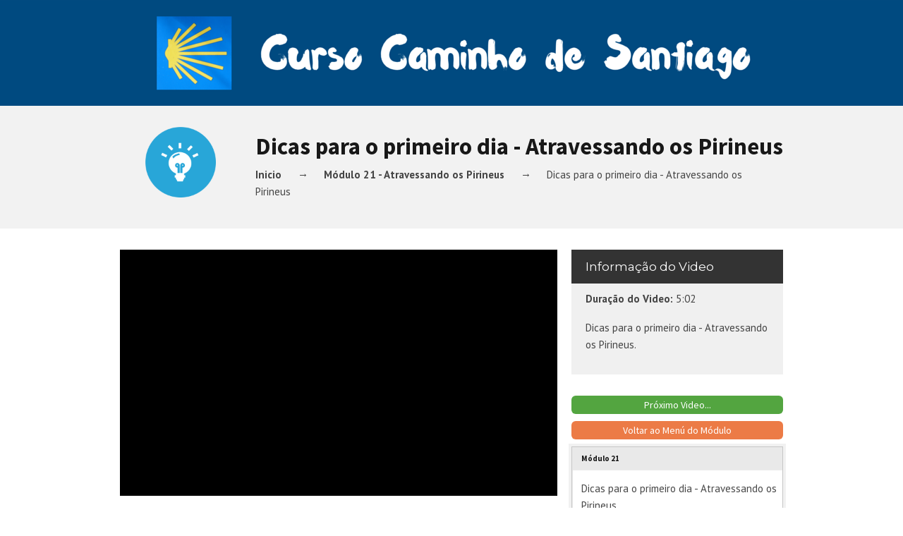

--- FILE ---
content_type: text/html; charset=UTF-8
request_url: http://curso.meucaminhodesantiago.com/inicio/modulo-21/dicas-para-o-primeiro-dia-atravessando-os-pirineus/
body_size: 11270
content:
<!DOCTYPE html>
<!--[if lt IE 7 ]><html class="ie ie6" lang="pt-BR"> <![endif]-->
<!--[if IE 7 ]><html class="ie ie7" lang="pt-BR"> <![endif]-->
<!--[if IE 8 ]><html class="ie ie8" lang="pt-BR"> <![endif]-->
<!--[if (gte IE 9)|!(IE)]><!--><html lang="pt-BR"> <!--<![endif]-->
<head>
<meta http-equiv="Content-Type" content="text/html; charset=UTF-8" />
<link rel="profile" href="http://gmpg.org/xfn/11" />
<meta name="viewport" content="width=device-width, initial-scale=1, maximum-scale=1" />
<link rel="pingback" href="http://curso.meucaminhodesantiago.com/xmlrpc.php" />

<!-- OptimizePress SEO options -->
<title>Dicas para o primeiro dia &#8211; Atravessando os Pirineus &mdash; Curso de Preparação para o Caminho de Santiago</title>
<meta property="og:type" content="article" />
<meta property="og:url" content="http://curso.meucaminhodesantiago.com/inicio/modulo-21/dicas-para-o-primeiro-dia-atravessando-os-pirineus/" />
<meta property="og:title" content="Dicas para o primeiro dia &#8211; Atravessando os Pirineus &mdash; Curso de Preparação para o Caminho de Santiago" />
<!-- OptimizePress SEO options end -->
<meta name='robots' content='max-image-preview:large' />
<script type='application/javascript'  id='pys-version-script'>console.log('PixelYourSite Free version 11.1.4.2');</script>
<link rel="alternate" type="application/rss+xml" title="Feed para Curso de Preparação para o Caminho de Santiago &raquo;" href="http://curso.meucaminhodesantiago.com/feed/" />
<link rel="alternate" type="application/rss+xml" title="Feed de comentários para Curso de Preparação para o Caminho de Santiago &raquo;" href="http://curso.meucaminhodesantiago.com/comments/feed/" />
<link rel="alternate" type="application/rss+xml" title="Feed de comentários para Curso de Preparação para o Caminho de Santiago &raquo; Dicas para o primeiro dia &#8211; Atravessando os Pirineus" href="http://curso.meucaminhodesantiago.com/inicio/modulo-21/dicas-para-o-primeiro-dia-atravessando-os-pirineus/feed/" />
<link rel="alternate" title="oEmbed (JSON)" type="application/json+oembed" href="http://curso.meucaminhodesantiago.com/wp-json/oembed/1.0/embed?url=http%3A%2F%2Fcurso.meucaminhodesantiago.com%2Finicio%2Fmodulo-21%2Fdicas-para-o-primeiro-dia-atravessando-os-pirineus%2F" />
<link rel="alternate" title="oEmbed (XML)" type="text/xml+oembed" href="http://curso.meucaminhodesantiago.com/wp-json/oembed/1.0/embed?url=http%3A%2F%2Fcurso.meucaminhodesantiago.com%2Finicio%2Fmodulo-21%2Fdicas-para-o-primeiro-dia-atravessando-os-pirineus%2F&#038;format=xml" />
<style id='wp-img-auto-sizes-contain-inline-css' type='text/css'>
img:is([sizes=auto i],[sizes^="auto," i]){contain-intrinsic-size:3000px 1500px}
/*# sourceURL=wp-img-auto-sizes-contain-inline-css */
</style>
<style id='wp-emoji-styles-inline-css' type='text/css'>

	img.wp-smiley, img.emoji {
		display: inline !important;
		border: none !important;
		box-shadow: none !important;
		height: 1em !important;
		width: 1em !important;
		margin: 0 0.07em !important;
		vertical-align: -0.1em !important;
		background: none !important;
		padding: 0 !important;
	}
/*# sourceURL=wp-emoji-styles-inline-css */
</style>
<style id='wp-block-library-inline-css' type='text/css'>
:root{--wp-block-synced-color:#7a00df;--wp-block-synced-color--rgb:122,0,223;--wp-bound-block-color:var(--wp-block-synced-color);--wp-editor-canvas-background:#ddd;--wp-admin-theme-color:#007cba;--wp-admin-theme-color--rgb:0,124,186;--wp-admin-theme-color-darker-10:#006ba1;--wp-admin-theme-color-darker-10--rgb:0,107,160.5;--wp-admin-theme-color-darker-20:#005a87;--wp-admin-theme-color-darker-20--rgb:0,90,135;--wp-admin-border-width-focus:2px}@media (min-resolution:192dpi){:root{--wp-admin-border-width-focus:1.5px}}.wp-element-button{cursor:pointer}:root .has-very-light-gray-background-color{background-color:#eee}:root .has-very-dark-gray-background-color{background-color:#313131}:root .has-very-light-gray-color{color:#eee}:root .has-very-dark-gray-color{color:#313131}:root .has-vivid-green-cyan-to-vivid-cyan-blue-gradient-background{background:linear-gradient(135deg,#00d084,#0693e3)}:root .has-purple-crush-gradient-background{background:linear-gradient(135deg,#34e2e4,#4721fb 50%,#ab1dfe)}:root .has-hazy-dawn-gradient-background{background:linear-gradient(135deg,#faaca8,#dad0ec)}:root .has-subdued-olive-gradient-background{background:linear-gradient(135deg,#fafae1,#67a671)}:root .has-atomic-cream-gradient-background{background:linear-gradient(135deg,#fdd79a,#004a59)}:root .has-nightshade-gradient-background{background:linear-gradient(135deg,#330968,#31cdcf)}:root .has-midnight-gradient-background{background:linear-gradient(135deg,#020381,#2874fc)}:root{--wp--preset--font-size--normal:16px;--wp--preset--font-size--huge:42px}.has-regular-font-size{font-size:1em}.has-larger-font-size{font-size:2.625em}.has-normal-font-size{font-size:var(--wp--preset--font-size--normal)}.has-huge-font-size{font-size:var(--wp--preset--font-size--huge)}.has-text-align-center{text-align:center}.has-text-align-left{text-align:left}.has-text-align-right{text-align:right}.has-fit-text{white-space:nowrap!important}#end-resizable-editor-section{display:none}.aligncenter{clear:both}.items-justified-left{justify-content:flex-start}.items-justified-center{justify-content:center}.items-justified-right{justify-content:flex-end}.items-justified-space-between{justify-content:space-between}.screen-reader-text{border:0;clip-path:inset(50%);height:1px;margin:-1px;overflow:hidden;padding:0;position:absolute;width:1px;word-wrap:normal!important}.screen-reader-text:focus{background-color:#ddd;clip-path:none;color:#444;display:block;font-size:1em;height:auto;left:5px;line-height:normal;padding:15px 23px 14px;text-decoration:none;top:5px;width:auto;z-index:100000}html :where(.has-border-color){border-style:solid}html :where([style*=border-top-color]){border-top-style:solid}html :where([style*=border-right-color]){border-right-style:solid}html :where([style*=border-bottom-color]){border-bottom-style:solid}html :where([style*=border-left-color]){border-left-style:solid}html :where([style*=border-width]){border-style:solid}html :where([style*=border-top-width]){border-top-style:solid}html :where([style*=border-right-width]){border-right-style:solid}html :where([style*=border-bottom-width]){border-bottom-style:solid}html :where([style*=border-left-width]){border-left-style:solid}html :where(img[class*=wp-image-]){height:auto;max-width:100%}:where(figure){margin:0 0 1em}html :where(.is-position-sticky){--wp-admin--admin-bar--position-offset:var(--wp-admin--admin-bar--height,0px)}@media screen and (max-width:600px){html :where(.is-position-sticky){--wp-admin--admin-bar--position-offset:0px}}

/*# sourceURL=wp-block-library-inline-css */
</style><style id='global-styles-inline-css' type='text/css'>
:root{--wp--preset--aspect-ratio--square: 1;--wp--preset--aspect-ratio--4-3: 4/3;--wp--preset--aspect-ratio--3-4: 3/4;--wp--preset--aspect-ratio--3-2: 3/2;--wp--preset--aspect-ratio--2-3: 2/3;--wp--preset--aspect-ratio--16-9: 16/9;--wp--preset--aspect-ratio--9-16: 9/16;--wp--preset--color--black: #000000;--wp--preset--color--cyan-bluish-gray: #abb8c3;--wp--preset--color--white: #ffffff;--wp--preset--color--pale-pink: #f78da7;--wp--preset--color--vivid-red: #cf2e2e;--wp--preset--color--luminous-vivid-orange: #ff6900;--wp--preset--color--luminous-vivid-amber: #fcb900;--wp--preset--color--light-green-cyan: #7bdcb5;--wp--preset--color--vivid-green-cyan: #00d084;--wp--preset--color--pale-cyan-blue: #8ed1fc;--wp--preset--color--vivid-cyan-blue: #0693e3;--wp--preset--color--vivid-purple: #9b51e0;--wp--preset--gradient--vivid-cyan-blue-to-vivid-purple: linear-gradient(135deg,rgb(6,147,227) 0%,rgb(155,81,224) 100%);--wp--preset--gradient--light-green-cyan-to-vivid-green-cyan: linear-gradient(135deg,rgb(122,220,180) 0%,rgb(0,208,130) 100%);--wp--preset--gradient--luminous-vivid-amber-to-luminous-vivid-orange: linear-gradient(135deg,rgb(252,185,0) 0%,rgb(255,105,0) 100%);--wp--preset--gradient--luminous-vivid-orange-to-vivid-red: linear-gradient(135deg,rgb(255,105,0) 0%,rgb(207,46,46) 100%);--wp--preset--gradient--very-light-gray-to-cyan-bluish-gray: linear-gradient(135deg,rgb(238,238,238) 0%,rgb(169,184,195) 100%);--wp--preset--gradient--cool-to-warm-spectrum: linear-gradient(135deg,rgb(74,234,220) 0%,rgb(151,120,209) 20%,rgb(207,42,186) 40%,rgb(238,44,130) 60%,rgb(251,105,98) 80%,rgb(254,248,76) 100%);--wp--preset--gradient--blush-light-purple: linear-gradient(135deg,rgb(255,206,236) 0%,rgb(152,150,240) 100%);--wp--preset--gradient--blush-bordeaux: linear-gradient(135deg,rgb(254,205,165) 0%,rgb(254,45,45) 50%,rgb(107,0,62) 100%);--wp--preset--gradient--luminous-dusk: linear-gradient(135deg,rgb(255,203,112) 0%,rgb(199,81,192) 50%,rgb(65,88,208) 100%);--wp--preset--gradient--pale-ocean: linear-gradient(135deg,rgb(255,245,203) 0%,rgb(182,227,212) 50%,rgb(51,167,181) 100%);--wp--preset--gradient--electric-grass: linear-gradient(135deg,rgb(202,248,128) 0%,rgb(113,206,126) 100%);--wp--preset--gradient--midnight: linear-gradient(135deg,rgb(2,3,129) 0%,rgb(40,116,252) 100%);--wp--preset--font-size--small: 13px;--wp--preset--font-size--medium: 20px;--wp--preset--font-size--large: 36px;--wp--preset--font-size--x-large: 42px;--wp--preset--spacing--20: 0.44rem;--wp--preset--spacing--30: 0.67rem;--wp--preset--spacing--40: 1rem;--wp--preset--spacing--50: 1.5rem;--wp--preset--spacing--60: 2.25rem;--wp--preset--spacing--70: 3.38rem;--wp--preset--spacing--80: 5.06rem;--wp--preset--shadow--natural: 6px 6px 9px rgba(0, 0, 0, 0.2);--wp--preset--shadow--deep: 12px 12px 50px rgba(0, 0, 0, 0.4);--wp--preset--shadow--sharp: 6px 6px 0px rgba(0, 0, 0, 0.2);--wp--preset--shadow--outlined: 6px 6px 0px -3px rgb(255, 255, 255), 6px 6px rgb(0, 0, 0);--wp--preset--shadow--crisp: 6px 6px 0px rgb(0, 0, 0);}:where(.is-layout-flex){gap: 0.5em;}:where(.is-layout-grid){gap: 0.5em;}body .is-layout-flex{display: flex;}.is-layout-flex{flex-wrap: wrap;align-items: center;}.is-layout-flex > :is(*, div){margin: 0;}body .is-layout-grid{display: grid;}.is-layout-grid > :is(*, div){margin: 0;}:where(.wp-block-columns.is-layout-flex){gap: 2em;}:where(.wp-block-columns.is-layout-grid){gap: 2em;}:where(.wp-block-post-template.is-layout-flex){gap: 1.25em;}:where(.wp-block-post-template.is-layout-grid){gap: 1.25em;}.has-black-color{color: var(--wp--preset--color--black) !important;}.has-cyan-bluish-gray-color{color: var(--wp--preset--color--cyan-bluish-gray) !important;}.has-white-color{color: var(--wp--preset--color--white) !important;}.has-pale-pink-color{color: var(--wp--preset--color--pale-pink) !important;}.has-vivid-red-color{color: var(--wp--preset--color--vivid-red) !important;}.has-luminous-vivid-orange-color{color: var(--wp--preset--color--luminous-vivid-orange) !important;}.has-luminous-vivid-amber-color{color: var(--wp--preset--color--luminous-vivid-amber) !important;}.has-light-green-cyan-color{color: var(--wp--preset--color--light-green-cyan) !important;}.has-vivid-green-cyan-color{color: var(--wp--preset--color--vivid-green-cyan) !important;}.has-pale-cyan-blue-color{color: var(--wp--preset--color--pale-cyan-blue) !important;}.has-vivid-cyan-blue-color{color: var(--wp--preset--color--vivid-cyan-blue) !important;}.has-vivid-purple-color{color: var(--wp--preset--color--vivid-purple) !important;}.has-black-background-color{background-color: var(--wp--preset--color--black) !important;}.has-cyan-bluish-gray-background-color{background-color: var(--wp--preset--color--cyan-bluish-gray) !important;}.has-white-background-color{background-color: var(--wp--preset--color--white) !important;}.has-pale-pink-background-color{background-color: var(--wp--preset--color--pale-pink) !important;}.has-vivid-red-background-color{background-color: var(--wp--preset--color--vivid-red) !important;}.has-luminous-vivid-orange-background-color{background-color: var(--wp--preset--color--luminous-vivid-orange) !important;}.has-luminous-vivid-amber-background-color{background-color: var(--wp--preset--color--luminous-vivid-amber) !important;}.has-light-green-cyan-background-color{background-color: var(--wp--preset--color--light-green-cyan) !important;}.has-vivid-green-cyan-background-color{background-color: var(--wp--preset--color--vivid-green-cyan) !important;}.has-pale-cyan-blue-background-color{background-color: var(--wp--preset--color--pale-cyan-blue) !important;}.has-vivid-cyan-blue-background-color{background-color: var(--wp--preset--color--vivid-cyan-blue) !important;}.has-vivid-purple-background-color{background-color: var(--wp--preset--color--vivid-purple) !important;}.has-black-border-color{border-color: var(--wp--preset--color--black) !important;}.has-cyan-bluish-gray-border-color{border-color: var(--wp--preset--color--cyan-bluish-gray) !important;}.has-white-border-color{border-color: var(--wp--preset--color--white) !important;}.has-pale-pink-border-color{border-color: var(--wp--preset--color--pale-pink) !important;}.has-vivid-red-border-color{border-color: var(--wp--preset--color--vivid-red) !important;}.has-luminous-vivid-orange-border-color{border-color: var(--wp--preset--color--luminous-vivid-orange) !important;}.has-luminous-vivid-amber-border-color{border-color: var(--wp--preset--color--luminous-vivid-amber) !important;}.has-light-green-cyan-border-color{border-color: var(--wp--preset--color--light-green-cyan) !important;}.has-vivid-green-cyan-border-color{border-color: var(--wp--preset--color--vivid-green-cyan) !important;}.has-pale-cyan-blue-border-color{border-color: var(--wp--preset--color--pale-cyan-blue) !important;}.has-vivid-cyan-blue-border-color{border-color: var(--wp--preset--color--vivid-cyan-blue) !important;}.has-vivid-purple-border-color{border-color: var(--wp--preset--color--vivid-purple) !important;}.has-vivid-cyan-blue-to-vivid-purple-gradient-background{background: var(--wp--preset--gradient--vivid-cyan-blue-to-vivid-purple) !important;}.has-light-green-cyan-to-vivid-green-cyan-gradient-background{background: var(--wp--preset--gradient--light-green-cyan-to-vivid-green-cyan) !important;}.has-luminous-vivid-amber-to-luminous-vivid-orange-gradient-background{background: var(--wp--preset--gradient--luminous-vivid-amber-to-luminous-vivid-orange) !important;}.has-luminous-vivid-orange-to-vivid-red-gradient-background{background: var(--wp--preset--gradient--luminous-vivid-orange-to-vivid-red) !important;}.has-very-light-gray-to-cyan-bluish-gray-gradient-background{background: var(--wp--preset--gradient--very-light-gray-to-cyan-bluish-gray) !important;}.has-cool-to-warm-spectrum-gradient-background{background: var(--wp--preset--gradient--cool-to-warm-spectrum) !important;}.has-blush-light-purple-gradient-background{background: var(--wp--preset--gradient--blush-light-purple) !important;}.has-blush-bordeaux-gradient-background{background: var(--wp--preset--gradient--blush-bordeaux) !important;}.has-luminous-dusk-gradient-background{background: var(--wp--preset--gradient--luminous-dusk) !important;}.has-pale-ocean-gradient-background{background: var(--wp--preset--gradient--pale-ocean) !important;}.has-electric-grass-gradient-background{background: var(--wp--preset--gradient--electric-grass) !important;}.has-midnight-gradient-background{background: var(--wp--preset--gradient--midnight) !important;}.has-small-font-size{font-size: var(--wp--preset--font-size--small) !important;}.has-medium-font-size{font-size: var(--wp--preset--font-size--medium) !important;}.has-large-font-size{font-size: var(--wp--preset--font-size--large) !important;}.has-x-large-font-size{font-size: var(--wp--preset--font-size--x-large) !important;}
/*# sourceURL=global-styles-inline-css */
</style>

<style id='classic-theme-styles-inline-css' type='text/css'>
/*! This file is auto-generated */
.wp-block-button__link{color:#fff;background-color:#32373c;border-radius:9999px;box-shadow:none;text-decoration:none;padding:calc(.667em + 2px) calc(1.333em + 2px);font-size:1.125em}.wp-block-file__button{background:#32373c;color:#fff;text-decoration:none}
/*# sourceURL=/wp-includes/css/classic-themes.min.css */
</style>
<link rel='stylesheet' id='contact-form-7-css' href='http://curso.meucaminhodesantiago.com/wp-content/plugins/contact-form-7/includes/css/styles.css?ver=6.1.4' type='text/css' media='all' />
<link rel='stylesheet' id='optimizepress-page-style-css' href='http://curso.meucaminhodesantiago.com/wp-content/themes/optimizePressTheme/pages/membership/1/style.min.css?ver=2.5.4.2' type='text/css' media='all' />
<link rel='stylesheet' id='optimizepress-default-css' href='http://curso.meucaminhodesantiago.com/wp-content/themes/optimizePressTheme/lib/assets/default.min.css?ver=2.5.4.2' type='text/css' media='all' />
<script type="text/javascript" src="http://curso.meucaminhodesantiago.com/wp-includes/js/jquery/jquery.min.js?ver=3.7.1" id="jquery-core-js"></script>
<script type="text/javascript" src="http://curso.meucaminhodesantiago.com/wp-includes/js/jquery/jquery-migrate.min.js?ver=3.4.1" id="jquery-migrate-js"></script>
<script type="text/javascript" id="optimizepress-op-jquery-base-all-js-extra">
/* <![CDATA[ */
var OptimizePress = {"ajaxurl":"http://curso.meucaminhodesantiago.com/wp-admin/admin-ajax.php","SN":"optimizepress","version":"2.5.4.2","script_debug":".min","localStorageEnabled":"","wp_admin_page":"","op_live_editor":"1","op_page_builder":"1","op_create_new_page":"","imgurl":"http://curso.meucaminhodesantiago.com/wp-content/themes/optimizePressTheme/lib/images/","OP_URL":"http://curso.meucaminhodesantiago.com/wp-content/themes/optimizePressTheme/","OP_JS":"http://curso.meucaminhodesantiago.com/wp-content/themes/optimizePressTheme/lib/js/","OP_PAGE_BUILDER_URL":"","include_url":"http://curso.meucaminhodesantiago.com/wp-includes/","op_autosave_interval":"300","op_autosave_enabled":"Y","paths":{"url":"http://curso.meucaminhodesantiago.com/wp-content/themes/optimizePressTheme/","img":"http://curso.meucaminhodesantiago.com/wp-content/themes/optimizePressTheme/lib/images/","js":"http://curso.meucaminhodesantiago.com/wp-content/themes/optimizePressTheme/lib/js/","css":"http://curso.meucaminhodesantiago.com/wp-content/themes/optimizePressTheme/lib/css/"},"social":{"twitter":"optimizepress","facebook":"optimizepress","googleplus":"111273444733787349971"},"flowplayerHTML5":"http://curso.meucaminhodesantiago.com/wp-content/themes/optimizePressTheme/lib/modules/blog/video/flowplayer/flowplayer.swf","flowplayerKey":"","flowplayerLogo":"","mediaelementplayer":"http://curso.meucaminhodesantiago.com/wp-content/themes/optimizePressTheme/lib/modules/blog/video/mediaelement/","pb_unload_alert":"This page is asking you to confirm that you want to leave - data you have entered may not be saved.","pb_save_alert":"Please make sure you are happy with all of your options as some options will not be able to be changed for this page later.","optimizemember":{"enabled":false,"version":"0"}};
//# sourceURL=optimizepress-op-jquery-base-all-js-extra
/* ]]> */
</script>
<script type="text/javascript" src="http://curso.meucaminhodesantiago.com/wp-content/themes/optimizePressTheme/lib/js/op-jquery-base-all.min.js?ver=2.5.4.2" id="optimizepress-op-jquery-base-all-js"></script>
<script type="text/javascript" src="http://curso.meucaminhodesantiago.com/wp-content/themes/optimizePressTheme/lib/modules/blog/video/flowplayer/flowplayer.min.js?ver=2.5.4.2" id="optimizepressflowplayerhtml5-js"></script>
<script type="text/javascript" src="http://curso.meucaminhodesantiago.com/wp-content/themes/optimizePressTheme/lib/js/op-video-all.min.js?ver=2.5.4.2" id="optimizepressHTML5videoAudioPlayer-js"></script>
<script type="text/javascript" src="http://curso.meucaminhodesantiago.com/wp-content/plugins/pixelyoursite/dist/scripts/jquery.bind-first-0.2.3.min.js?ver=0.2.3" id="jquery-bind-first-js"></script>
<script type="text/javascript" src="http://curso.meucaminhodesantiago.com/wp-content/plugins/pixelyoursite/dist/scripts/js.cookie-2.1.3.min.js?ver=2.1.3" id="js-cookie-pys-js"></script>
<script type="text/javascript" src="http://curso.meucaminhodesantiago.com/wp-content/plugins/pixelyoursite/dist/scripts/tld.min.js?ver=2.3.1" id="js-tld-js"></script>
<script type="text/javascript" id="pys-js-extra">
/* <![CDATA[ */
var pysOptions = {"staticEvents":{"facebook":{"init_event":[{"delay":0,"type":"static","ajaxFire":false,"name":"PageView","pixelIds":["1510493205943432"],"eventID":"8f59bbec-4f85-461a-924e-e19aaff7e19f","params":{"page_title":"Dicas para o primeiro dia - Atravessando os Pirineus","post_type":"page","post_id":850,"plugin":"PixelYourSite","user_role":"guest","event_url":"curso.meucaminhodesantiago.com/inicio/modulo-21/dicas-para-o-primeiro-dia-atravessando-os-pirineus/"},"e_id":"init_event","ids":[],"hasTimeWindow":false,"timeWindow":0,"woo_order":"","edd_order":""}]}},"dynamicEvents":[],"triggerEvents":[],"triggerEventTypes":[],"facebook":{"pixelIds":["1510493205943432"],"advancedMatching":[],"advancedMatchingEnabled":false,"removeMetadata":false,"wooVariableAsSimple":true,"serverApiEnabled":false,"wooCRSendFromServer":false,"send_external_id":null,"enabled_medical":false,"do_not_track_medical_param":["event_url","post_title","page_title","landing_page","content_name","categories","category_name","tags"],"meta_ldu":false},"debug":"","siteUrl":"http://curso.meucaminhodesantiago.com","ajaxUrl":"http://curso.meucaminhodesantiago.com/wp-admin/admin-ajax.php","ajax_event":"138994f91a","enable_remove_download_url_param":"1","cookie_duration":"7","last_visit_duration":"60","enable_success_send_form":"","ajaxForServerEvent":"1","ajaxForServerStaticEvent":"1","useSendBeacon":"1","send_external_id":"1","external_id_expire":"180","track_cookie_for_subdomains":"1","google_consent_mode":"1","gdpr":{"ajax_enabled":false,"all_disabled_by_api":false,"facebook_disabled_by_api":false,"analytics_disabled_by_api":false,"google_ads_disabled_by_api":false,"pinterest_disabled_by_api":false,"bing_disabled_by_api":false,"reddit_disabled_by_api":false,"externalID_disabled_by_api":false,"facebook_prior_consent_enabled":false,"analytics_prior_consent_enabled":true,"google_ads_prior_consent_enabled":null,"pinterest_prior_consent_enabled":true,"bing_prior_consent_enabled":true,"cookiebot_integration_enabled":false,"cookiebot_facebook_consent_category":"marketing","cookiebot_analytics_consent_category":"statistics","cookiebot_tiktok_consent_category":"marketing","cookiebot_google_ads_consent_category":"marketing","cookiebot_pinterest_consent_category":"marketing","cookiebot_bing_consent_category":"marketing","consent_magic_integration_enabled":false,"real_cookie_banner_integration_enabled":false,"cookie_notice_integration_enabled":false,"cookie_law_info_integration_enabled":false,"analytics_storage":{"enabled":true,"value":"granted","filter":false},"ad_storage":{"enabled":true,"value":"granted","filter":false},"ad_user_data":{"enabled":true,"value":"granted","filter":false},"ad_personalization":{"enabled":true,"value":"granted","filter":false}},"cookie":{"disabled_all_cookie":false,"disabled_start_session_cookie":false,"disabled_advanced_form_data_cookie":false,"disabled_landing_page_cookie":false,"disabled_first_visit_cookie":false,"disabled_trafficsource_cookie":false,"disabled_utmTerms_cookie":false,"disabled_utmId_cookie":false},"tracking_analytics":{"TrafficSource":"direct","TrafficLanding":"undefined","TrafficUtms":[],"TrafficUtmsId":[]},"GATags":{"ga_datalayer_type":"default","ga_datalayer_name":"dataLayerPYS"},"woo":{"enabled":false},"edd":{"enabled":false},"cache_bypass":"1770105883"};
//# sourceURL=pys-js-extra
/* ]]> */
</script>
<script type="text/javascript" src="http://curso.meucaminhodesantiago.com/wp-content/plugins/pixelyoursite/dist/scripts/public.js?ver=11.1.4.2" id="pys-js"></script>
<link rel="https://api.w.org/" href="http://curso.meucaminhodesantiago.com/wp-json/" /><link rel="alternate" title="JSON" type="application/json" href="http://curso.meucaminhodesantiago.com/wp-json/wp/v2/pages/850" /><link rel="EditURI" type="application/rsd+xml" title="RSD" href="http://curso.meucaminhodesantiago.com/xmlrpc.php?rsd" />

<link rel="canonical" href="http://curso.meucaminhodesantiago.com/inicio/modulo-21/dicas-para-o-primeiro-dia-atravessando-os-pirineus/" />
<link rel='shortlink' href='http://curso.meucaminhodesantiago.com/?p=850' />

        <!--[if (gte IE 6)&(lte IE 8)]>
            <script type="text/javascript" src="http://curso.meucaminhodesantiago.com/wp-content/themes/optimizePressTheme/lib/js/selectivizr-1.0.2-min.js?ver=1.0.2"></script>
        <![endif]-->
        <!--[if lt IE 9]>
            <script src="http://curso.meucaminhodesantiago.com/wp-content/themes/optimizePressTheme/lib/js//html5shiv.min.js"></script>
        <![endif]-->
    
            <style type="text/css" id="op_header_css">
            p, .single-post-content li, #content_area li, .op-popup-button .default-button{font-size:15px;font-family:"PT Sans", sans-serif;color:#444}a, blockquote{font-family:"PT Sans", sans-serif}h1,.main-content h1,.single-post-content h1,.full-width.featured-panel h1,.latest-post .the-title, .step-graphic-style-1-number, .step-graphic-style-2-number, .step-graphic-style-3-number, .step-graphic-style-4-number, .step-graphic-style-5-number{font-family:"Source Sans Pro", sans-serif}h2,.main-content h2,.single-post-content h2,.op-page-header h2,.featured-panel h2,.featured-posts .post-content h2,.featured-posts .post-content h2 a,.latest-post h2 a{font-family:"Source Sans Pro", sans-serif}h3,.main-content h3,.single-post-content h3{font-family:"Source Sans Pro", sans-serif}h4,.main-content h4,.single-post-content h4,.older-post h4 a{font-family:"Source Sans Pro", sans-serif}h5,.main-content h5,.single-post-content h5{font-family:"Source Sans Pro", sans-serif}h6,.main-content h6,.single-post-content h6{font-family:"Source Sans Pro", sans-serif}.site-title,.site-title a{font-style:normal;font-weight:normal;font-family:"Source Sans Pro", sans-serif}.site-description{font-family:"Source Sans Pro", sans-serif}.banner .site-description{font-family:"Source Sans Pro", sans-serif}.featured-panel{background-position: top; background-repeat: no-repeat; filter: none;background-position: center; filter: none}div.include-nav .navigation ul li a{color:#ffffff}div.include-nav .navigation ul li ul li a{color:#404040}.nav-bar-below.op-page-header{background: #1f1f1f;background: -moz-linear-gradient(top, #1f1f1f 0%, #1f1f1f 100%);background: -webkit-gradient(linear, left top, left bottom, color-stop(0%,#1f1f1f), color-stop(100%,#1f1f1f));background: -webkit-linear-gradient(top, #1f1f1f 0%,#1f1f1f 100%);background: -o-linear-gradient(top, #1f1f1f 0%,#1f1f1f 100%);background: -ms-linear-gradient(top, #1f1f1f 0%,#1f1f1f 100%);background: linear-gradient(top, #1f1f1f 0%,#1f1f1f 100%));filter: progid:DXImageTransform.Microsoft.gradient( startColorstr='#1f1f1f', endColorstr='#1f1f1f',GradientType=0 )}body .container .nav-bar-below .navigation ul ul li{background-color:#1f1f1f !important}
            </style>
            <style type="text/css">.banner .logo img{width:200px}</style>
<link href="https://fonts.googleapis.com/css?family=Montserrat:r|Source Sans Pro:300,r,i,b,bi|PT Sans:r,b,i,bi" rel="stylesheet" type="text/css" /></head>
<body class="wp-singular page-template-default page page-id-850 page-child parent-pageid-457 wp-theme-optimizePressTheme op-live-editor-page op-theme">
    <div class="container main-content">
                <div class="banner centered-banner" style="background:url('http://curso.meucaminhodesantiago.com/wp-content/uploads/2015/05/Repeating-image.png')">
            <div class="fixed-width cf">
                <div class="banner-logo"><a href="http://curso.meucaminhodesantiago.com/inicio" title="Curso de Preparação para o Caminho de Santiago" rel="home"><img src="http://curso.meucaminhodesantiago.com/wp-content/uploads/2015/05/Curso-Caminho-de-Santiago-1.png" alt="Curso de Preparação para o Caminho de Santiago" /></a></div>            </div>
        </div>
        <div id="content_area" class="">
                    <div style='background:#f2f2f2;padding-bottom:20px;'  class="row five-columns cf ui-sortable section" id="le_body_row_1" data-style="eyJiYWNrZ3JvdW5kQ29sb3JTdGFydCI6IiNmMmYyZjIiLCJwYWRkaW5nQm90dG9tIjoiMjAifQ==">
                        <div class="fixed-width"><div class="one-fifth column cols narrow" id="le_body_row_1_col_1"><div class="element-container cf" data-style="" id="le_body_row_1_col_1_el_1"><div class="element"> 
                <div class="image-caption" style='width:100px;margin-top:0px;margin-bottom:px;margin-right:auto;margin-left:auto;'><img decoding="async" alt="" src="http://curso.meucaminhodesantiago.com/wp-content/uploads/2015/05/Smart-Idea-150x150.png" width="150" height="150" border="0" class="full-width" /></div>
             </div></div></div><div class="four-fifths column cols" id="le_body_row_1_col_2"><div class="element-container cf" data-style="" id="le_body_row_1_col_2_el_1"><div class="element"> <h2 style='font-size:33px;font-weight:bold;text-align:left;margin-top:10px;'>Dicas para o primeiro dia - Atravessando os Pirineus</h2> </div></div><div class="element-container cf" data-style="" id="le_body_row_1_col_2_el_2"><div class="element"> <ul id="asset-membership-breadcrumb-b242560dc47fad9dd8eeee9b4b50d8bd" class="breadcrumb-style-1"><li><a href="http://curso.meucaminhodesantiago.com/inicio/">Inicio</a></li><li><a href="http://curso.meucaminhodesantiago.com/inicio/modulo-21/">Módulo 21 - Atravessando os Pirineus</a></li><li><a href="#">Dicas para o primeiro dia - Atravessando os Pirineus</a></li></ul> </div></div></div></div></div>
                    <div style='padding-top:30px;padding-bottom:0px;'  class="row three-columns cf ui-sortable section" id="le_body_row_2" data-style="eyJwYWRkaW5nVG9wIjoiMzAiLCJwYWRkaW5nQm90dG9tIjoiMCJ9">
                        <div class="fixed-width"><div class="two-thirds column cols" id="le_body_row_2_col_1"><div class="element-container cf" data-style="" id="le_body_row_2_col_1_el_1"><div class="element"> <div class="video-plugin-new url" style="max-width:100%; width:620px; height:auto; padding-top:0; padding-bottom:0; margin:0 auto;margin:0 auto; border: 0px solid #fff;margin-bottom: 20px;"><a href="http://d1efdodugid4iq.cloudfront.net/Dicas Para O Primeiro Dia - Atravesando Os Pirineus-54.mp4" data-href1="" data-href2="" style="display:block;width:620px;height:0;  padding-bottom: 56.290322580645%; padding-top:0;" class="flowplayer fp-slim url-player" id="op_video_player_0"></a></div> </div></div><div class="element-container cf" data-style="" id="le_body_row_2_col_1_el_2"><div class="element"> 
<div id="disqus_thread"></div>
 </div></div><div class="split-half column cols subcol" id="le_body_row_2_col_100"></div><div class="split-half column cols subcol" id="le_body_row_2_col_100"></div><div class="clearcol"></div></div><div class="one-third column cols narrow" id="le_body_row_2_col_2"><div class="element-container cf" data-style="" id="le_body_row_2_col_2_el_1"><div class="element"> 
            <div class="feature-box feature-box-25 feature-box-align-center" style='width: 300px;margin-top: 0px;'>
                <h2 class="box-title" style='font-size:17px;font-family:"Montserrat", sans-serif;font-style:normal;font-weight:normal;'>Informação do Video</h2>
                <div class="feature-box-content cf" style='font-size:15px;color:#454545;'><div class="row element-container cf " ><div class="op-text-block" style="width:100%;text-align: left;"><p><strong>Duração do Video:</strong> 5:02</p>
<p>Dicas para o primeiro dia - Atravessando os Pirineus.</p>
</div>
</div></div>
            </div>
         </div></div><div class="element-container cf" data-style="" id="le_body_row_2_col_2_el_2"><div class="element"> <div style="height:10px"></div> </div></div><div class="element-container cf" data-style="" id="le_body_row_2_col_2_el_3"><div class="element"> <div style="text-align:center"><style type="text/css">#btn_1_65e64b6d1498ff129dd226e9fc7d3fbf .text {font-size:14px;color:#ffffff;font-family:Source Sans Pro;font-weight:normal;}#btn_1_65e64b6d1498ff129dd226e9fc7d3fbf {width:100%;padding:6px 0;border-color:#000000;border-width:0px;-moz-border-radius:6px;-webkit-border-radius:6px;border-radius:6px;background:#53a540;box-shadow:none;}#btn_1_65e64b6d1498ff129dd226e9fc7d3fbf .gradient {-moz-border-radius:6px;-webkit-border-radius:6px;border-radius:6px;}#btn_1_65e64b6d1498ff129dd226e9fc7d3fbf .shine {-moz-border-radius:6px;-webkit-border-radius:6px;border-radius:6px;}#btn_1_65e64b6d1498ff129dd226e9fc7d3fbf .active {-moz-border-radius:6px;-webkit-border-radius:6px;border-radius:6px;}#btn_1_65e64b6d1498ff129dd226e9fc7d3fbf .hover {-moz-border-radius:6px;-webkit-border-radius:6px;border-radius:6px;}</style><a href="http://curso.meucaminhodesantiago.com/inicio/modulo-21/importante-sobre-a-trilha-do-primeiro-dia-os-pirineus/" id="btn_1_65e64b6d1498ff129dd226e9fc7d3fbf" class="css-button style-1"><span class="text">Próximo Video...</span><span class="hover"></span><span class="active"></span></a></div> </div></div><div class="element-container cf" data-style="" id="le_body_row_2_col_2_el_4"><div class="element"> <div style="height:10px"></div> </div></div><div class="element-container cf" data-style="" id="le_body_row_2_col_2_el_5"><div class="element"> <div style="text-align:center"><style type="text/css">#btn_1_691f9d5eb3ec8bb60316ba10fbe23fcf .text {font-size:14px;color:#ffffff;font-family:Source Sans Pro;font-weight:normal;}#btn_1_691f9d5eb3ec8bb60316ba10fbe23fcf {width:100%;padding:6px 0;border-color:#000000;border-width:0px;-moz-border-radius:6px;-webkit-border-radius:6px;border-radius:6px;background:#ec7b46;box-shadow:none;}#btn_1_691f9d5eb3ec8bb60316ba10fbe23fcf .gradient {-moz-border-radius:6px;-webkit-border-radius:6px;border-radius:6px;}#btn_1_691f9d5eb3ec8bb60316ba10fbe23fcf .shine {-moz-border-radius:6px;-webkit-border-radius:6px;border-radius:6px;}#btn_1_691f9d5eb3ec8bb60316ba10fbe23fcf .active {-moz-border-radius:6px;-webkit-border-radius:6px;border-radius:6px;}#btn_1_691f9d5eb3ec8bb60316ba10fbe23fcf .hover {-moz-border-radius:6px;-webkit-border-radius:6px;border-radius:6px;}</style><a href="http://curso.meucaminhodesantiago.com/inicio/modulo-21/" id="btn_1_691f9d5eb3ec8bb60316ba10fbe23fcf" class="css-button style-1"><span class="text">Voltar ao Menú do Módulo</span><span class="hover"></span><span class="active"></span></a></div> </div></div><div class="element-container cf" data-style="" id="le_body_row_2_col_2_el_6"><div class="element"> <div style="height:10px"></div> </div></div><div class="element-container cf" data-style="" id="le_body_row_2_col_2_el_7"><div class="element"> 
            <style>#asset-membership-sidebar-Módulo-21.navigation-sidebar-4 > ul > li > a{  }</style>
            <div id="asset-membership-sidebar-Módulo-21" class="navigation-sidebar navigation-sidebar-4" style=''>
                <ul><li class="title"><h2 >Módulo 21</h2></li><li><a href="http://curso.meucaminhodesantiago.com/inicio/modulo-21/dicas-para-o-primeiro-dia-atravessando-os-pirineus/">Dicas para o primeiro dia - Atravessando os Pirineus</a></li><li><a href="http://curso.meucaminhodesantiago.com/inicio/modulo-21/importante-sobre-a-trilha-do-primeiro-dia-os-pirineus/">IMPORTANTE - Sobre a trilha do Primeiro Dia - Os Pirineus</a></li><li><a href="http://curso.meucaminhodesantiago.com/inicio/modulo-21/dia-1-saint-jean-a-roncesvalles-em-2-dias/">Dia 1 - Saint Jean a Roncesvalles em 2 Dias</a></li><li><a href="http://curso.meucaminhodesantiago.com/inicio/modulo-21/plano/">Plano</a></li></ul>
                
            </div>
         </div></div></div></div></div></div>        <div class="full-width footer small-footer-text">
                        <div class="row">
                <div class="fixed-width">
                
                        <style>
                            .footer-navigation ul li a,
                            .footer-navigation ul li a:hover{
                                font-family: "Source Sans Pro", sans-serif;
                            }

                            .footer,
                            .footer p,
                            .op-promote a,
                            .footer .footer-copyright,
                            .footer .footer-disclaimer{
                                font-family: "Source Sans Pro", sans-serif;
                            }

                            .footer p{  }
                        </style>
                    
                        <nav class="footer-navigation">
                            <ul id="nav-footer" class="inline-nav">
                                <li id="menu-item-369" class="menu-item menu-item-type-post_type menu-item-object-page menu-item-369"><a href="http://curso.meucaminhodesantiago.com/login/">Login</a></li>
<li id="menu-item-370" class="menu-item menu-item-type-post_type menu-item-object-page current-page-ancestor menu-item-370"><a href="http://curso.meucaminhodesantiago.com/inicio/">Inicio</a></li>
<li id="menu-item-1225" class="menu-item menu-item-type-post_type menu-item-object-page menu-item-1225"><a href="http://curso.meucaminhodesantiago.com/afiliados/">Afiliados</a></li>
<li id="menu-item-1226" class="menu-item menu-item-type-post_type menu-item-object-page menu-item-1226"><a href="http://curso.meucaminhodesantiago.com/?page_id=1139">Entre em Contato</a></li>

                            </ul>
                        </nav>
                    <p class="footer-copyright">Copyright 2015 - Curso de Preparação para o Caminho de Santiago - All Rights Reserved</p><p class="op-promote"><a href="http://www.optimizepress.com/" target="_blank">Powered by OptimizePress 2.0</a></p>                </div>
            </div>
        </div>
            </div><!-- container -->

<link href="https://fonts.googleapis.com/css?family=Source Sans Pro:300,r,i,b,bi" rel="stylesheet" type="text/css" /><script type="speculationrules">
{"prefetch":[{"source":"document","where":{"and":[{"href_matches":"/*"},{"not":{"href_matches":["/wp-*.php","/wp-admin/*","/wp-content/uploads/*","/wp-content/*","/wp-content/plugins/*","/wp-content/themes/optimizePressTheme/*","/*\\?(.+)"]}},{"not":{"selector_matches":"a[rel~=\"nofollow\"]"}},{"not":{"selector_matches":".no-prefetch, .no-prefetch a"}}]},"eagerness":"conservative"}]}
</script>
<noscript><img height="1" width="1" style="display: none;" src="https://www.facebook.com/tr?id=1510493205943432&ev=PageView&noscript=1&cd%5Bpage_title%5D=Dicas+para+o+primeiro+dia+-+Atravessando+os+Pirineus&cd%5Bpost_type%5D=page&cd%5Bpost_id%5D=850&cd%5Bplugin%5D=PixelYourSite&cd%5Buser_role%5D=guest&cd%5Bevent_url%5D=curso.meucaminhodesantiago.com%2Finicio%2Fmodulo-21%2Fdicas-para-o-primeiro-dia-atravessando-os-pirineus%2F" alt=""></noscript>
<script type="text/javascript" src="http://curso.meucaminhodesantiago.com/wp-includes/js/comment-reply.min.js?ver=d4a66bb1638ca848ec59a2ec988bf298" id="comment-reply-js" async="async" data-wp-strategy="async" fetchpriority="low"></script>
<script type="text/javascript" src="http://curso.meucaminhodesantiago.com/wp-includes/js/dist/hooks.min.js?ver=dd5603f07f9220ed27f1" id="wp-hooks-js"></script>
<script type="text/javascript" src="http://curso.meucaminhodesantiago.com/wp-includes/js/dist/i18n.min.js?ver=c26c3dc7bed366793375" id="wp-i18n-js"></script>
<script type="text/javascript" id="wp-i18n-js-after">
/* <![CDATA[ */
wp.i18n.setLocaleData( { 'text direction\u0004ltr': [ 'ltr' ] } );
//# sourceURL=wp-i18n-js-after
/* ]]> */
</script>
<script type="text/javascript" src="http://curso.meucaminhodesantiago.com/wp-content/plugins/contact-form-7/includes/swv/js/index.js?ver=6.1.4" id="swv-js"></script>
<script type="text/javascript" id="contact-form-7-js-translations">
/* <![CDATA[ */
( function( domain, translations ) {
	var localeData = translations.locale_data[ domain ] || translations.locale_data.messages;
	localeData[""].domain = domain;
	wp.i18n.setLocaleData( localeData, domain );
} )( "contact-form-7", {"translation-revision-date":"2025-05-19 13:41:20+0000","generator":"GlotPress\/4.0.1","domain":"messages","locale_data":{"messages":{"":{"domain":"messages","plural-forms":"nplurals=2; plural=n > 1;","lang":"pt_BR"},"Error:":["Erro:"]}},"comment":{"reference":"includes\/js\/index.js"}} );
//# sourceURL=contact-form-7-js-translations
/* ]]> */
</script>
<script type="text/javascript" id="contact-form-7-js-before">
/* <![CDATA[ */
var wpcf7 = {
    "api": {
        "root": "http:\/\/curso.meucaminhodesantiago.com\/wp-json\/",
        "namespace": "contact-form-7\/v1"
    },
    "cached": 1
};
//# sourceURL=contact-form-7-js-before
/* ]]> */
</script>
<script type="text/javascript" src="http://curso.meucaminhodesantiago.com/wp-content/plugins/contact-form-7/includes/js/index.js?ver=6.1.4" id="contact-form-7-js"></script>
<script type="text/javascript" id="disqus_count-js-extra">
/* <![CDATA[ */
var countVars = {"disqusShortname":"caminhodesantiago"};
//# sourceURL=disqus_count-js-extra
/* ]]> */
</script>
<script type="text/javascript" src="http://curso.meucaminhodesantiago.com/wp-content/plugins/disqus-comment-system/public/js/comment_count.js?ver=3.1.3" id="disqus_count-js"></script>
<script type="text/javascript" id="disqus_embed-js-extra">
/* <![CDATA[ */
var embedVars = {"disqusConfig":{"integration":"wordpress 3.1.3 6.9"},"disqusIdentifier":"850 http://curso.meucaminhodesantiago.com/?page_id=850","disqusShortname":"caminhodesantiago","disqusTitle":"Dicas para o primeiro dia \u2013 Atravessando os Pirineus","disqusUrl":"http://curso.meucaminhodesantiago.com/inicio/modulo-21/dicas-para-o-primeiro-dia-atravessando-os-pirineus/","postId":"850"};
//# sourceURL=disqus_embed-js-extra
/* ]]> */
</script>
<script type="text/javascript" src="http://curso.meucaminhodesantiago.com/wp-content/plugins/disqus-comment-system/public/js/comment_embed.js?ver=3.1.3" id="disqus_embed-js"></script>
<script type="text/javascript" src="http://curso.meucaminhodesantiago.com/wp-content/themes/optimizePressTheme/lib/js/op-front-all.min.js?ver=2.5.4.2" id="optimizepress-op-front-all-js"></script>
<script type="text/javascript" src="http://curso.meucaminhodesantiago.com/wp-content/themes/optimizePressTheme/lib/js/menus.min.js?ver=2.5.4.2" id="op-menus-js"></script>
<script id="wp-emoji-settings" type="application/json">
{"baseUrl":"https://s.w.org/images/core/emoji/17.0.2/72x72/","ext":".png","svgUrl":"https://s.w.org/images/core/emoji/17.0.2/svg/","svgExt":".svg","source":{"concatemoji":"http://curso.meucaminhodesantiago.com/wp-includes/js/wp-emoji-release.min.js?ver=d4a66bb1638ca848ec59a2ec988bf298"}}
</script>
<script type="module">
/* <![CDATA[ */
/*! This file is auto-generated */
const a=JSON.parse(document.getElementById("wp-emoji-settings").textContent),o=(window._wpemojiSettings=a,"wpEmojiSettingsSupports"),s=["flag","emoji"];function i(e){try{var t={supportTests:e,timestamp:(new Date).valueOf()};sessionStorage.setItem(o,JSON.stringify(t))}catch(e){}}function c(e,t,n){e.clearRect(0,0,e.canvas.width,e.canvas.height),e.fillText(t,0,0);t=new Uint32Array(e.getImageData(0,0,e.canvas.width,e.canvas.height).data);e.clearRect(0,0,e.canvas.width,e.canvas.height),e.fillText(n,0,0);const a=new Uint32Array(e.getImageData(0,0,e.canvas.width,e.canvas.height).data);return t.every((e,t)=>e===a[t])}function p(e,t){e.clearRect(0,0,e.canvas.width,e.canvas.height),e.fillText(t,0,0);var n=e.getImageData(16,16,1,1);for(let e=0;e<n.data.length;e++)if(0!==n.data[e])return!1;return!0}function u(e,t,n,a){switch(t){case"flag":return n(e,"\ud83c\udff3\ufe0f\u200d\u26a7\ufe0f","\ud83c\udff3\ufe0f\u200b\u26a7\ufe0f")?!1:!n(e,"\ud83c\udde8\ud83c\uddf6","\ud83c\udde8\u200b\ud83c\uddf6")&&!n(e,"\ud83c\udff4\udb40\udc67\udb40\udc62\udb40\udc65\udb40\udc6e\udb40\udc67\udb40\udc7f","\ud83c\udff4\u200b\udb40\udc67\u200b\udb40\udc62\u200b\udb40\udc65\u200b\udb40\udc6e\u200b\udb40\udc67\u200b\udb40\udc7f");case"emoji":return!a(e,"\ud83e\u1fac8")}return!1}function f(e,t,n,a){let r;const o=(r="undefined"!=typeof WorkerGlobalScope&&self instanceof WorkerGlobalScope?new OffscreenCanvas(300,150):document.createElement("canvas")).getContext("2d",{willReadFrequently:!0}),s=(o.textBaseline="top",o.font="600 32px Arial",{});return e.forEach(e=>{s[e]=t(o,e,n,a)}),s}function r(e){var t=document.createElement("script");t.src=e,t.defer=!0,document.head.appendChild(t)}a.supports={everything:!0,everythingExceptFlag:!0},new Promise(t=>{let n=function(){try{var e=JSON.parse(sessionStorage.getItem(o));if("object"==typeof e&&"number"==typeof e.timestamp&&(new Date).valueOf()<e.timestamp+604800&&"object"==typeof e.supportTests)return e.supportTests}catch(e){}return null}();if(!n){if("undefined"!=typeof Worker&&"undefined"!=typeof OffscreenCanvas&&"undefined"!=typeof URL&&URL.createObjectURL&&"undefined"!=typeof Blob)try{var e="postMessage("+f.toString()+"("+[JSON.stringify(s),u.toString(),c.toString(),p.toString()].join(",")+"));",a=new Blob([e],{type:"text/javascript"});const r=new Worker(URL.createObjectURL(a),{name:"wpTestEmojiSupports"});return void(r.onmessage=e=>{i(n=e.data),r.terminate(),t(n)})}catch(e){}i(n=f(s,u,c,p))}t(n)}).then(e=>{for(const n in e)a.supports[n]=e[n],a.supports.everything=a.supports.everything&&a.supports[n],"flag"!==n&&(a.supports.everythingExceptFlag=a.supports.everythingExceptFlag&&a.supports[n]);var t;a.supports.everythingExceptFlag=a.supports.everythingExceptFlag&&!a.supports.flag,a.supports.everything||((t=a.source||{}).concatemoji?r(t.concatemoji):t.wpemoji&&t.twemoji&&(r(t.twemoji),r(t.wpemoji)))});
//# sourceURL=http://curso.meucaminhodesantiago.com/wp-includes/js/wp-emoji-loader.min.js
/* ]]> */
</script>
<script defer src="https://static.cloudflareinsights.com/beacon.min.js/vcd15cbe7772f49c399c6a5babf22c1241717689176015" integrity="sha512-ZpsOmlRQV6y907TI0dKBHq9Md29nnaEIPlkf84rnaERnq6zvWvPUqr2ft8M1aS28oN72PdrCzSjY4U6VaAw1EQ==" data-cf-beacon='{"version":"2024.11.0","token":"4c88bc087d0d4abf944279f8b3dae9d3","r":1,"server_timing":{"name":{"cfCacheStatus":true,"cfEdge":true,"cfExtPri":true,"cfL4":true,"cfOrigin":true,"cfSpeedBrain":true},"location_startswith":null}}' crossorigin="anonymous"></script>
</body>
</html>

--- FILE ---
content_type: text/javascript
request_url: http://curso.meucaminhodesantiago.com/wp-content/themes/optimizePressTheme/lib/modules/blog/video/flowplayer/flowplayer.min.js?ver=2.5.4.2
body_size: 13488
content:
/*!

   Flowplayer v5.5.0 (Tuesday, 26. August 2014 10:09AM) | flowplayer.org/license

*/
!function(a){function b(b,c){var d="obj"+(""+Math.random()).slice(2,15),e='<object class="fp-engine" id="'+d+'" name="'+d+'" ';e+=a.browser.msie?'classid="clsid:D27CDB6E-AE6D-11cf-96B8-444553540000">':' data="'+b+'" type="application/x-shockwave-flash">';var f={width:"100%",height:"100%",allowscriptaccess:"always",wmode:"transparent",quality:"high",flashvars:"",movie:b+(a.browser.msie?"?"+d:""),name:d};return a.each(c,function(a,b){f.flashvars+=a+"="+b+"&"}),a.each(f,function(a,b){e+='<param name="'+a+'" value="'+b+'"/>'}),e+="</object>",a(e)}function c(a,b){return b=b||100,Math.round(a*b)/b}function d(a){return/mpegurl/i.test(a)?"application/x-mpegurl":"video/"+a}function e(a){return/^(video|application)/i.test(a)||(a=d(a)),!!r.canPlayType(a).replace("no","")}function f(b,c){var d=a.grep(b,function(a){return a.type===c});return d.length?d[0]:null}function g(a){var b=a.attr("src"),c=a.attr("type")||"",d=b.split(u)[1];return c=/mpegurl/i.test(c)?"mpegurl":c.replace("video/",""),{src:b,suffix:d||c,type:c||d}}function h(b){var c=this,d=[];a("source",b).each(function(){d.push(g(a(this)))}),d.length||d.push(g(b)),c.initialSources=d,c.resolve=function(b){return b?(a.isArray(b)?b={sources:a.map(b,function(b){var c,d=a.extend({},b);return a.each(b,function(a,b){c=a}),d.type=c,d.src=b[c],delete d[c],d})}:"string"==typeof b&&(b={src:b,sources:[]},a.each(d,function(a,c){"flash"!=c.type&&b.sources.push({type:c.type,src:b.src.replace(u,"."+c.suffix+"$2")})})),b):{sources:d}}}function i(a){return a=parseInt(a,10),a>=10?a:"0"+a}function j(a){a=a||0;var b=Math.floor(a/3600),c=Math.floor(a/60);return a-=60*c,b>=1?(c-=60*b,b+":"+i(c)+":"+i(a)):i(c)+":"+i(a)}!function(a){if(!a.browser){var b=a.browser={},c=navigator.userAgent.toLowerCase(),d=/(chrome)[ \/]([\w.]+)/.exec(c)||/(safari)[ \/]([\w.]+)/.exec(c)||/(webkit)[ \/]([\w.]+)/.exec(c)||/(opera)(?:.*version|)[ \/]([\w.]+)/.exec(c)||/(msie) ([\w.]+)/.exec(c)||c.indexOf("compatible")<0&&/(mozilla)(?:.*? rv:([\w.]+)|)/.exec(c)||[];d[1]&&(b[d[1]]=!0,b.version=d[2]||"0")}}(opjq),a(function(){"function"==typeof a.fn.flowplayer&&a("video").parent(".flowplayer").flowplayer()});var k=[],l=[],m=window.navigator.userAgent;window.flowplayer=function(b){return a.isFunction(b)?l.push(b):"number"==typeof b||void 0===b?k[b||0]:a(b).data("flowplayer")},a(window).on("beforeunload",function(){a.each(k,function(b,c){c.conf.splash?c.unload():c.bind("error",function(){a(".flowplayer.is-error .fp-message").remove()})})});var n=!1;try{"object"==typeof window.localStorage&&(window.localStorage.flowplayerTestStorage="test",n=!0)}catch(o){}a.extend(flowplayer,{version:"5.5.0",engine:{},conf:{},support:{},defaults:{debug:!1,disabled:!1,engine:"html5",fullscreen:window==window.top,keyboard:!0,ratio:9/16,adaptiveRatio:!1,flashfit:!1,rtmp:0,splash:!1,live:!1,swf:"//releases.flowplayer.org/5.5.0/flowplayer.swf",speeds:[.25,.5,1,1.5,2],tooltip:!0,volume:n?"true"==localStorage.muted?0:isNaN(localStorage.volume)?1:localStorage.volume||1:1,errors:["","Video loading aborted","Network error","Video not properly encoded","Video file not found","Unsupported video","Skin not found","SWF file not found","Subtitles not found","Invalid RTMP URL","Unsupported video format. Try installing Adobe Flash."],errorUrls:["","","","","","","","","","","http://get.adobe.com/flashplayer/"],playlist:[]}});var p=1;a.fn.flowplayer=function(b,c){return"string"==typeof b&&(b={swf:b}),a.isFunction(b)&&(c=b,b={}),!b&&this.data("flowplayer")||this.each(function(){var d,e,f=a(this).addClass("is-loading"),g=a.extend({},flowplayer.defaults,flowplayer.conf,b,f.data()),i=a("video",f).addClass("fp-engine").removeAttr("controls"),j=i.length?new h(i):null,m={};if(g.playlist.length){var o,q=g.preload||i.attr("preload");i.length&&i.replaceWith(o=a("<p />")),i=a("<video />").addClass("fp-engine"),o?o.replaceWith(i):f.prepend(i),flowplayer.support.video&&i.attr("preload",q),"string"==typeof g.playlist[0]?i.attr("src",g.playlist[0]):a.each(g.playlist[0],function(b,c){for(var d in c)c.hasOwnProperty(d)&&i.append(a("<source />").attr({type:"video/"+d,src:c[d]}))}),j=new h(i)}var r=f.data("flowplayer");r&&r.unload(),f.data("fp-player_id",f.data("fp-player_id")||p++);try{m=n?window.localStorage:m}catch(s){}var t=this.currentStyle&&"rtl"===this.currentStyle.direction||window.getComputedStyle&&"rtl"===window.getComputedStyle(this,null).getPropertyValue("direction");t&&f.addClass("is-rtl");var u=r||{conf:g,currentSpeed:1,volumeLevel:"undefined"==typeof g.volume?1*m.volume:g.volume,video:{},disabled:!1,finished:!1,loading:!1,muted:"true"==m.muted||g.muted,paused:!1,playing:!1,ready:!1,splash:!1,rtl:t,load:function(b,c){if(!(u.error||u.loading||u.disabled)){if(b=j.resolve(b),a.extend(b,e.pick(b.sources)),b.src){var d=a.Event("load");f.trigger(d,[u,b,e]),d.isDefaultPrevented()?u.loading=!1:(e.load(b),a.isFunction(b)&&(c=b),c&&f.one("ready",c))}return u}},pause:function(a){return!u.ready||u.seeking||u.disabled||u.loading||(e.pause(),u.one("pause",a)),u},resume:function(){return u.ready&&u.paused&&!u.disabled&&(e.resume(),u.finished&&(u.trigger("resume",[u]),u.finished=!1)),u},toggle:function(){return u.ready?u.paused?u.resume():u.pause():u.load()},seek:function(b,c){if(u.ready){if("boolean"==typeof b){var g=.1*u.video.duration;b=u.video.time+(b?g:-g)}b=d=Math.min(Math.max(b,0),u.video.duration).toFixed(1);var h=a.Event("beforeseek");f.trigger(h,[u,b]),h.isDefaultPrevented()?(u.seeking=!1,f.toggleClass("is-seeking",u.seeking)):(e.seek(b),a.isFunction(c)&&f.one("seek",c))}return u},seekTo:function(a,b){var c=void 0===a?d:.1*u.video.duration*a;return u.seek(c,b)},mute:function(a){return void 0===a&&(a=!u.muted),m.muted=u.muted=a,m.volume=isNaN(m.volume)?g.volume:m.volume,u.volume(a?0:m.volume,!0),u.trigger("mute",a),u},volume:function(a,b){return u.ready&&(a=Math.min(Math.max(a,0),1),b||(m.volume=a),e.volume(a)),u},speed:function(b,c){return u.ready&&("boolean"==typeof b&&(b=g.speeds[a.inArray(u.currentSpeed,g.speeds)+(b?1:-1)]||u.currentSpeed),e.speed(b),c&&f.one("speed",c)),u},stop:function(){return u.ready&&(u.pause(),u.seek(0,function(){f.trigger("stop")})),u},unload:function(){return f.hasClass("is-embedding")||(g.splash?(u.trigger("unload"),e.unload()):u.stop()),u},disable:function(a){return void 0===a&&(a=!u.disabled),a!=u.disabled&&(u.disabled=a,u.trigger("disable",a)),u}};u.conf=a.extend(u.conf,g),a.each(["bind","one","unbind"],function(a,b){u[b]=function(a,c){return f[b](a,c),u}}),u.trigger=function(a,b){return f.trigger(a,[u,b]),u},f.data("flowplayer")||f.bind("boot",function(){return a.each(["autoplay","loop","preload","poster"],function(a,b){var c=i.attr(b);void 0!==c&&(g[b]=c?c:!0)}),(g.splash||f.hasClass("is-splash")||!flowplayer.support.firstframe)&&(u.forcedSplash=!g.splash&&!f.hasClass("is-splash"),u.splash=g.splash=g.autoplay=!0,f.addClass("is-splash"),flowplayer.support.video&&i.attr("preload","none")),(g.live||f.hasClass("is-live"))&&(u.live=g.live=!0,f.addClass("is-live")),a.each(l,function(a){this(u,f)}),e=flowplayer.engine[g.engine],e&&(e=e(u,f)),e.pick(j.initialSources)?u.engine=g.engine:a.each(flowplayer.engine,function(a,b){return a!=g.engine&&(e=this(u,f),e.pick(j.initialSources))?(u.engine=a,!1):void 0}),k.push(u),u.engine?(g.splash?u.unload():u.load(),g.disabled&&u.disable(),e.volume(u.volumeLevel),void f.one("ready",c)):u.trigger("error",{code:flowplayer.support.flashVideo?5:10})}).bind("load",function(b,c,d){g.splash&&a(".flowplayer").filter(".is-ready, .is-loading").not(f).each(function(){var b=a(this).data("flowplayer");b.conf.splash&&b.unload()}),f.addClass("is-loading"),c.loading=!0}).bind("ready",function(a,b,c){function d(){f.removeClass("is-loading"),b.loading=!1}c.time=0,b.video=c,g.splash?f.one("progress",d):d(),b.muted?b.mute(!0):b.volume(b.volumeLevel)}).bind("unload",function(a){g.splash&&i.remove(),f.removeClass("is-loading"),u.loading=!1}).bind("ready unload",function(a){var b="ready"==a.type;f.toggleClass("is-splash",!b).toggleClass("is-ready",b),u.ready=b,u.splash=!b}).bind("progress",function(a,b,c){b.video.time=c}).bind("speed",function(a,b,c){b.currentSpeed=c}).bind("volume",function(a,b,c){b.volumeLevel=Math.round(100*c)/100,b.muted?c&&b.mute(!1):m.volume=c}).bind("beforeseek seek",function(a){u.seeking="beforeseek"==a.type,f.toggleClass("is-seeking",u.seeking)}).bind("ready pause resume unload finish stop",function(a,b,c){u.paused=/pause|finish|unload|stop/.test(a.type),"ready"==a.type&&(u.paused="none"==g.preload,c&&(u.paused=!c.duration||!g.autoplay&&"none"!=g.preload)),u.playing=!u.paused,f.toggleClass("is-paused",u.paused).toggleClass("is-playing",u.playing),u.load.ed||u.pause()}).bind("finish",function(a){u.finished=!0}).bind("error",function(){i.remove()}),f.trigger("boot",[u,f]).data("flowplayer",u)})},!function(){var b=function(a){var b=/Version\/(\d\.\d)/.exec(a);return b&&b.length>1?parseFloat(b[1],10):0},c=flowplayer.support,d=a.browser,e=a("<video loop autoplay preload/>")[0],f=navigator.userAgent,g=d.msie||/Trident\/7/.test(f),h=/iPad|MeeGo/.test(f)&&!/CriOS/.test(f),i=/iPad/.test(f)&&/CriOS/.test(f),j=/iP(hone|od)/i.test(f)&&!/iPad/.test(f),k=/Android/.test(f)&&!/Firefox/.test(f),l=/Android/.test(f)&&/Firefox/.test(f),m=/Silk/.test(f),n=/IEMobile/.test(f),o=/Windows Phone 8.1/.test(f),p=(h?b(f):0,k?parseFloat(/Android\ (\d\.\d)/.exec(f)[1],10):0);a.extend(c,{subtitles:!!e.addTextTrack,fullscreen:"function"==typeof document.webkitCancelFullScreen&&!/Mac OS X 10_5.+Version\/5\.0\.\d Safari/.test(f)||document.mozFullScreenEnabled||"function"==typeof document.exitFullscreen||"function"==typeof document.msExitFullscreen,inlineBlock:!(g&&d.version<8),touch:"ontouchstart"in window,dataload:!h&&!j&&!n,zeropreload:!g&&!k,volume:!(h||k||j||m||i),cachedVideoTag:!(h||j||i||n),firstframe:!(j||h||k||m||i||n||l),inlineVideo:!j&&(!n||o)&&(!k||p>=3),hlsDuration:!k&&(!d.safari||h||j||i),seekable:!h&&!i});try{var q=navigator.plugins["Shockwave Flash"],r=g?new ActiveXObject("ShockwaveFlash.ShockwaveFlash").GetVariable("$version"):q.description;g||q[0].enabledPlugin?(r=r.split(/\D+/),r.length&&!r[0]&&(r=r.slice(1)),c.flashVideo=r[0]>9||9==r[0]&&r[3]>=115):c.flashVideo=!1}catch(s){}try{c.video=!!e.canPlayType,c.video&&e.canPlayType("video/mp4")}catch(t){c.video=!1}c.animation=function(){for(var b=["","Webkit","Moz","O","ms","Khtml"],c=a("<p/>")[0],d=0;d<b.length;d++)if("undefined"!==c.style[b[d]+"AnimationName"])return!0}()}(),window.attachEvent&&window.attachEvent("onbeforeunload",function(){__flash_savedUnloadHandler=__flash_unloadHandler=function(){}}),flowplayer.engine.flash=function(c,d){var e,f,g,h=c.conf,i=(c.video,a(window)),j=function(){if("webkit"==z||E){var b=a("object param[name='flashvars']",d),e=(b.attr("value")||"").split("&");a.each(e,function(a,d){return d=d.split("="),"url"==d[0]&&d[1]!=c.video.url?(e[a]="url="+c.video.url,b.attr({value:e.join("&")}),!1):void 0})}},k=function(b){var e=d.height(),f=d.width();if(c.conf.flashfit||/full/.test(b.type)){var g,h,j=c.isFullscreen,k=j&&C,l=!flowplayer.support.inlineBlock,m=j?k?screen.width:i.width():f,n=j?k?screen.height:i.height():e,o=0,p=0,q=l?f:"",r=l?e:"";(c.conf.flashfit||"fullscreen"===b.type)&&(g=c.video.width/c.video.height,h=c.video.height/c.video.width,r=Math.max(h*m),q=Math.max(g*n),r=r>n?q*h:r,r=Math.min(Math.round(r),n),q=q>m?r*g:q,q=Math.min(Math.round(q),m),p=Math.max(Math.round((n+p-r)/2),0),o=Math.max(Math.round((m+o-q)/2),0)),a("object",d).css({width:q,height:r,marginTop:p,marginLeft:o})}},l={pick:function(b){if(flowplayer.support.flashVideo){var c=a.grep(b,function(a){return"flash"==a.type})[0];if(c)return c;for(var d,e=0;e<b.length;e++)if(d=b[e],/mp4|flv/i.test(d.type))return d}},load:function(i){function l(a){return a.replace(/&amp;/g,"%26").replace(/&/g,"%26").replace(/=/g,"%3D")}var m=a("video",d),n=l(i.src);is_absolute=/^https?:/.test(n);var o=function(){m.remove()},p=function(b){return a.grep(b,function(a){return!!m[0].canPlayType("video/"+a.type)}).length>0};if(flowplayer.support.video&&m.prop("autoplay")&&p(i.sources)?m.one("timeupdate",o):o(),is_absolute||h.rtmp||(n=a("<img/>").attr("src",n)[0].src),g)g.__play(n);else{c.bind("ready",j).bind("ready fullscreen fullscreen-exit",k),e="fp"+(""+Math.random()).slice(3,15);var q={hostname:h.embedded?h.hostname:location.hostname,url:n,callback:"opjq."+e};d.data("origin")&&(q.origin=d.data("origin")),is_absolute&&delete h.rtmp,a.each(["key","autoplay","preload","rtmp","subscribe","live","loop","debug","splash"],function(a,b){h[b]&&(q[b]=h[b])}),void 0!==h.bufferTime&&(q.bufferTime=h.bufferTime),q.rtmp&&(q.rtmp=l(q.rtmp),q.live&&(q.preload="none")),f=b(h.swf,q),f.prependTo(d),g=f[0],setTimeout(function(){try{if(!g.PercentLoaded())return d.trigger("error",[c,{code:7,url:h.swf}])}catch(a){}},5e3),setTimeout(function(){"undefined"==typeof g.PercentLoaded&&d.trigger("flashdisabled",[c])},1e3),a[e]=function(b,d){h.debug&&"status"!=b&&console.log("--",b,d);var e=a.Event(b);switch(b){case"ready":d=a.extend(i,d);break;case"click":e.flash=!0;break;case"keydown":e.which=d;break;case"seek":i.time=d;break;case"status":c.trigger("progress",d.time),d.buffer<i.bytes&&!i.buffered?(i.buffer=d.buffer/i.bytes*i.duration,c.trigger("buffer",i.buffer)):i.buffered||(i.buffered=!0,c.trigger("buffered"))}"buffered"!=b&&setTimeout(function(){c.trigger(e,d)},1)}}},speed:a.noop,unload:function(){g&&g.__unload&&g.__unload(),delete a[e],a("object",d).remove(),g=0,c.unbind("ready",j).unbind("ready fullscreen fullscreen-exit",k)}};return a.each("pause,resume,seek,volume".split(","),function(a,b){l[b]=function(a){try{c.ready&&("seek"==b&&c.video.time&&!c.paused&&c.trigger("beforeseek"),void 0===a?g["__"+b]():g["__"+b](a))}catch(e){if("undefined"==typeof g["__"+b])return d.trigger("flashdisabled",[c]);throw e}}}),l};var q,r=a("<video/>")[0],s={ended:"finish",pause:"pause",play:"resume",progress:"buffer",timeupdate:"progress",volumechange:"volume",ratechange:"speed",seeked:"seek",loadeddata:"ready",error:"error",dataunavailable:"error"},t=function(b){return q?q.attr({type:d(b.type),src:b.src}):q=a("<video/>",{src:b.src,type:d(b.type),"class":"fp-engine",autoplay:"autoplay",preload:"none","x-webkit-airplay":"allow"})};flowplayer.engine.html5=function(b,g){function h(f,h,i){f.listeners&&f.listeners.hasOwnProperty(g.data("fp-player_id"))||((f.listeners||(f.listeners={}))[g.data("fp-player_id")]=!0,h.bind("error",function(c){try{if(c.originalEvent&&a(c.originalEvent.originalTarget).is("img"))return c.preventDefault();e(a(c.target).attr("type"))&&b.trigger("error",{code:4})}catch(d){}}),a.each(s,function(e,h){f.addEventListener(e,function(k){if("progress"==h&&k.srcElement&&0===k.srcElement.readyState&&setTimeout(function(){b.video.duration||b.conf.live&&("mpegurl"!==b.video.type||!n.hlsDuration)||(h="error",b.trigger(h,{code:4}))},1e4),p.debug&&!/progress/.test(h)&&console.log(e,"->",h,k),(b.ready||/ready|error/.test(h))&&h&&a("video",g).length){var l,m,o=a.Event(h);switch(h){case"ready":l=a.extend(i,{duration:f.duration,width:f.videoWidth,height:f.videoHeight,url:f.currentSrc,src:f.currentSrc});try{m=d(a("video",g).attr("type")),l.seekable=!p.live&&/mpegurl/i.test(m)&&f.duration||f.seekable&&f.seekable.end(null)}catch(q){}if(j=j||setInterval(function(){try{l.buffer=f.buffered.end(null)}catch(a){}l.buffer&&(c(l.buffer,1e3)<c(l.duration,1e3)&&!l.buffered?b.trigger("buffer",k):l.buffered||(l.buffered=!0,b.trigger("buffer",k).trigger("buffered",k),clearInterval(j),j=0))},250),!p.live&&!l.duration&&!n.hlsDuration&&"loadeddata"===e){var r=function(){l.duration=f.duration;try{l.seekable=f.seekable&&f.seekable.end(null)}catch(a){}b.trigger(o,l),f.removeEventListener("durationchange",r)};return void f.addEventListener("durationchange",r)}break;case"progress":case"seek":b.video.duration;if(f.currentTime>0){l=Math.max(f.currentTime,0);break}if("progress"==h)return;case"speed":l=c(f.playbackRate);break;case"volume":l=c(f.volume);break;case"error":try{l=(k.srcElement||k.originalTarget).error}catch(s){return}}b.trigger(o,l)}},!1)}))}var i,j,k,l,m=a("video",g),n=flowplayer.support,o=a("track",m),p=b.conf;return i={pick:function(a){if(n.video){if(p.videoTypePreference){var b=f(a,p.videoTypePreference);if(b)return b}for(var c=0;c<a.length;c++)if(e(a[c].type))return a[c]}},load:function(c){if(p.splash&&!k)m=t(c).prependTo(g),n.inlineVideo||m.css({position:"absolute",top:"-9999em"}),o.length&&m.append(o.attr("default","")),p.loop&&m.attr("loop","loop"),k=m[0],"undefined"!=typeof l&&(k.volume=l);else{k=m[0];var d=m.find("source");!k.src&&d.length&&(k.src=c.src,d.remove()),b.video.src&&c.src!=b.video.src?(m.attr("autoplay","autoplay"),k.src=c.src):"none"!=p.preload&&n.dataload||(n.zeropreload?b.trigger("ready",c).trigger("pause").one("ready",function(){g.trigger("resume",[b])}):b.one("ready",function(){g.trigger("pause",[b])}))}h(k,a("source",m).add(m),c),("none"!=p.preload&&"mpegurl"!=c.type||!n.zeropreload||!n.dataload)&&k.load(),p.splash&&k.load()},pause:function(){k.pause()},resume:function(){k.play()},speed:function(a){k.playbackRate=a},seek:function(a){try{var c=b.paused;k.currentTime=a,c&&k.pause()}catch(d){}},volume:function(a){l=a,k&&(k.volume=a)},unload:function(){a("video.fp-engine",g).remove(),n.cachedVideoTag||(q=null),j=clearInterval(j),k=0}}};var u=/\.(\w{3,4})(\?.*)?$/i;a.throttle=function(a,b){var c;return function(){c||(a.apply(this,arguments),c=1,setTimeout(function(){c=0},b))}},a.fn.slider2=function(b){var c=/iPad/.test(navigator.userAgent)&&!/CriOS/.test(navigator.userAgent);return this.each(function(){var d,e,f,g,h,i,j,k,l=a(this),m=a(document),n=l.children(":last"),o=!1,p=function(){e=l.offset(),f=l.width(),g=l.height(),i=h?g:f,k=t(j)},q=function(a){d||a==u.value||j&&!(j>a)||(l.trigger("slide",[a]),u.value=a)},r=function(a){var c=a.pageX;!c&&a.originalEvent&&a.originalEvent.touches&&a.originalEvent.touches.length&&(c=a.originalEvent.touches[0].pageX);var d=h?a.pageY-e.top:c-e.left;d=Math.max(0,Math.min(k||i,d));var f=d/i;return h&&(f=1-f),b&&(f=1-f),s(f,0,!0)},s=function(a,b){void 0===b&&(b=0),a>1&&(a=1);var d=Math.round(1e3*a)/10+"%";return(!j||j>=a)&&(c||n.stop(),o?n.css("width",d):n.animate(h?{height:d}:{width:d},b,"linear")),a},t=function(a){return Math.max(0,Math.min(i,h?(1-a)*g:a*f))},u={max:function(a){j=a},disable:function(a){d=a},slide:function(a,b,c){p(),c&&q(a),s(a,b)},disableAnimation:function(a){o=a!==!1}};p(),l.data("api",u).bind("mousedown.sld touchstart",function(b){if(b.preventDefault(),!d){var c=a.throttle(q,100);p(),u.dragging=!0,l.addClass("is-dragging"),q(r(b)),m.bind("mousemove.sld touchmove",function(a){a.preventDefault(),c(r(a))}).one("mouseup touchend",function(){u.dragging=!1,l.removeClass("is-dragging"),m.unbind("mousemove.sld touchmove")})}})})},flowplayer(function(b,c){function d(b){return a(".fp-"+b,c)}function e(b){("0px"===c.css("width")||"0px"===c.css("height")||b!==flowplayer.defaults.ratio)&&(parseInt(s,10)||p.css("paddingTop",100*b+"%")),i.inlineBlock||a("object",c).height(c.height())}function f(a){c.toggleClass("is-mouseover",a).toggleClass("is-mouseout",!a)}var g,h=b.conf,i=flowplayer.support;c.find(".fp-ratio,.fp-ui").remove(),c.addClass("flowplayer").append('      <div class="ratio"/>      <div class="ui">         <div class="waiting"><em/><em/><em/></div>         <a class="fullscreen"/>         <a class="unload"/>         <p class="speed"/>         <div class="controls">            <a class="play"></a>            <div class="timeline">               <div class="buffer"/>               <div class="progress"/>            </div>            <div class="volume">               <a class="mute"></a>               <div class="volumeslider">                  <div class="volumelevel"/>               </div>            </div>         </div>         <div class="time">            <em class="elapsed">00:00</em>            <em class="remaining"/>            <em class="duration">00:00</em>         </div>         <div class="message"><h2/><p/></div>      </div>'.replace(/class="/g,'class="fp-'));var k=d("progress"),l=d("buffer"),m=d("elapsed"),n=d("remaining"),o=d("waiting"),p=d("ratio"),q=d("speed"),r=d("duration"),s=p.css("paddingTop"),t=d("timeline").slider2(b.rtl),u=t.data("api"),v=(d("volume"),d("fullscreen")),w=d("volumeslider").slider2(b.rtl),x=w.data("api"),y=c.is(".fixed-controls, .no-toggle");u.disableAnimation(c.hasClass("is-touch")),i.animation||o.html("<p>loading &hellip;</p>"),e(h.ratio);try{h.fullscreen||v.remove()}catch(z){v.remove()}b.bind("ready",function(){var a=b.video.duration;u.disable(b.disabled||!a),h.adaptiveRatio&&e(b.video.height/b.video.width),r.add(n).html(j(a)),a>=3600&&c.addClass("is-long")||c.removeClass("is-long"),x.slide(b.volumeLevel)}).bind("unload",function(){s||p.css("paddingTop","")}).bind("buffer",function(){var a=b.video,c=a.buffer/a.duration;!a.seekable&&i.seekable&&u.max(c),1>c?l.css("width",100*c+"%"):l.css({width:"100%"})}).bind("speed",function(a,b,c){q.text(c+"x").addClass("fp-hilite"),setTimeout(function(){q.removeClass("fp-hilite")},1e3)}).bind("buffered",function(){l.css({width:"100%"}),u.max(1)}).bind("progress",function(){var a=b.video.time,c=b.video.duration;u.dragging||u.slide(a/c,b.seeking?0:250),m.html(j(a)),n.html("-"+j(c-a))}).bind("finish resume seek",function(a){c.toggleClass("is-finished","finish"==a.type)}).bind("stop",function(){m.html(j(0)),u.slide(0,100)}).bind("finish",function(){m.html(j(b.video.duration)),u.slide(1,100),c.removeClass("is-seeking")}).bind("beforeseek",function(){k.stop()}).bind("volume",function(){x.slide(b.volumeLevel)}).bind("disable",function(){var a=b.disabled;u.disable(a),x.disable(a),c.toggleClass("is-disabled",b.disabled)}).bind("mute",function(a,b,d){c.toggleClass("is-muted",d)}).bind("error",function(b,d,e){if(c.removeClass("is-loading").addClass("is-error"),e){e.message=h.errors[e.code],d.error=!0;var f=a(".fp-message",c);a("h2",f).text((d.engine||"html5")+": "+e.message),a("p",f).text(e.url||d.video.url||d.video.src||h.errorUrls[e.code]),c.unbind("mouseenter click").removeClass("is-mouseover")}}).bind("mouseenter mouseleave",function(a){if(!y){var b,d="mouseenter"==a.type;f(d),d?(c.bind("pause.x mousemove.x volume.x",function(){f(!0),b=new Date}),g=setInterval(function(){new Date-b>5e3&&(f(!1),b=new Date)},100)):(c.unbind(".x"),clearInterval(g))}}).bind("mouseleave",function(){(u.dragging||x.dragging)&&c.addClass("is-mouseover").removeClass("is-mouseout")}).bind("click.player",function(c){return a(c.target).is(".fp-ui, .fp-engine")||c.flash?(c.preventDefault(),b.toggle()):void 0}).bind("contextmenu",function(b){b.preventDefault();var d=c.offset(),e=a(window),f=b.clientX-d.left,g=b.clientY-d.top+e.scrollTop(),h=c.find(".fp-context-menu").css({left:f+"px",top:g+"px",display:"block"}).on("click",function(a){a.stopPropagation()});a("html").on("click.outsidemenu",function(b){h.hide(),a("html").off("click.outsidemenu")})}).bind("flashdisabled",function(){c.addClass("is-flash-disabled").one("ready",function(){c.removeClass("is-flash-disabled").find(".fp-flash-disabled").remove()}).append('<div class="fp-flash-disabled">Adobe Flash is disabled for this page, click player area to enable.</div>')}),h.poster&&c.css("backgroundImage","url("+h.poster+")");var A=c.css("backgroundColor"),B="none"!=c.css("backgroundImage")||A&&"rgba(0, 0, 0, 0)"!=A&&"transparent"!=A;!B||h.splash||h.autoplay||b.bind("ready stop",function(){c.addClass("is-poster").one("progress",function(){c.removeClass("is-poster")})}),!B&&b.forcedSplash&&c.css("backgroundColor","#555"),a(".fp-toggle, .fp-play",c).click(b.toggle),a.each(["mute","fullscreen","unload"],function(a,c){d(c).click(function(){b[c]()})}),t.bind("slide",function(a,c){b.seeking=!0,b.seek(c*b.video.duration)}),w.bind("slide",function(a,c){b.volume(c)}),d("time").click(function(b){a(this).toggleClass("is-inverted")}),f(y)});var v,w,x="is-help";a(document).bind("keydown.fp",function(b){var c=v,d=b.ctrlKey||b.metaKey||b.altKey,e=b.which,f=c&&c.conf;if(c&&f.keyboard&&!c.disabled){if(-1!=a.inArray(e,[63,187,191]))return w.toggleClass(x),!1;if(27==e&&w.hasClass(x))return w.toggleClass(x),!1;if(!d&&c.ready){if(b.preventDefault(),b.shiftKey)return void(39==e?c.speed(!0):37==e&&c.speed(!1));if(58>e&&e>47)return c.seekTo(e-48);switch(e){case 38:case 75:c.volume(c.volumeLevel+.15);break;case 40:case 74:c.volume(c.volumeLevel-.15);break;case 39:case 76:c.seeking=!0,c.seek(!0);break;case 37:case 72:c.seeking=!0,c.seek(!1);break;case 190:c.seekTo();break;case 32:c.toggle();break;case 70:f.fullscreen&&c.fullscreen();break;case 77:c.mute();break;case 81:c.unload()}}}}),flowplayer(function(b,c){if(b.conf.keyboard){c.bind("mouseenter mouseleave",function(a){v=b.disabled||"mouseenter"!=a.type?0:b,v&&(w=c)});var d=flowplayer.support.video&&"flash"!==b.conf.engine&&a("<video/>")[0].playbackRate?"<p><em>shift</em> + <em>&#8592;</em><em>&#8594;</em>slower / faster</p>":"";c.append('      <div class="fp-help">         <a class="fp-close"></a>         <div class="fp-help-section fp-help-basics">            <p><em>space</em>play / pause</p>            <p><em>q</em>unload | stop</p>            <p><em>f</em>fullscreen</p>'+d+'         </div>         <div class="fp-help-section">            <p><em>&#8593;</em><em>&#8595;</em>volume</p>            <p><em>m</em>mute</p>         </div>         <div class="fp-help-section">            <p><em>&#8592;</em><em>&#8594;</em>seek</p>            <p><em>&nbsp;. </em>seek to previous            </p><p><em>1</em><em>2</em>&hellip; <em>6</em> seek to 10%, 20% &hellip; 60% </p>         </div>      </div>   '),b.conf.tooltip&&a(".fp-ui",c).attr("title","Hit ? for help").on("mouseout.tip",function(){a(this).removeAttr("title").off("mouseout.tip")}),a(".fp-close",c).click(function(){c.toggleClass(x)})}});var y,z=a.browser.mozilla?"moz":"webkit",A="fullscreen",B="fullscreen-exit",C=flowplayer.support.fullscreen,D=("function"==typeof document.exitFullscreen,navigator.userAgent.toLowerCase()),E=/(safari)[ \/]([\w.]+)/.exec(D)&&!/(chrome)[ \/]([\w.]+)/.exec(D);a(document).bind("fullscreenchange webkitfullscreenchange mozfullscreenchange MSFullscreenChange",function(b){var c=a(document.webkitCurrentFullScreenElement||document.mozFullScreenElement||document.fullscreenElement||document.msFullscreenElement||b.target);c.length&&!y?y=c.trigger(A,[c]):(y.trigger(B,[y]),y=null)}),flowplayer(function(b,c){if(b.conf.fullscreen){var d,e=a(window),f={apply:!1,pos:0,play:!1};b.isFullscreen=!1,b.fullscreen=function(g){if(!b.disabled){if(void 0===g&&(g=!b.isFullscreen),g&&(d=e.scrollTop()),"webkit"!=z&&!E||"flash"!=b.engine||(f={apply:!0,pos:b.video.time,play:b.playing}),C)if(g){var h=c[0];a.each(["requestFullScreen","webkitRequestFullScreen","mozRequestFullScreen","msRequestFullscreen"],function(a,b){return"function"==typeof h[b]?(h[b](Element.ALLOW_KEYBOARD_INPUT),!E||document.webkitCurrentFullScreenElement||document.mozFullScreenElement||h[b](),!1):void 0})}else a.each(["exitFullscreen","webkitCancelFullScreen","mozCancelFullScreen","msExitFullscreen"],function(a,b){return"function"==typeof document[b]?(document[b](),!1):void 0});else b.trigger(g?A:B,[b]);return b}};var g;c.bind("mousedown.fs",function(){+new Date-g<150&&b.ready&&b.fullscreen(),g=+new Date}),b.bind(A,function(a){c.addClass("is-fullscreen"),b.isFullscreen=!0}).bind(B,function(a){var f;C||"html5"!==b.engine||(f=c.css("opacity")||"",c.css("opacity",0)),c.removeClass("is-fullscreen"),C||"html5"!==b.engine||setTimeout(function(){c.css("opacity",f)}),b.isFullscreen=!1,e.scrollTop(d)}).bind("ready",function(){if(f.apply){var c=function(){f.play||b.conf.live||b.pause(),a.extend(f,{pos:0,play:!1})};b.conf.live?(b.resume(),c()):b.conf.rtmp&&f.pos&&!isNaN(f.pos)?b.seek(f.pos,c):c()}})}}),flowplayer(function(b,c){function d(){return a(f.query,c)}function e(){return a(f.query+"."+g,c)}var f=a.extend({active:"is-active",advance:!0,query:".fp-playlist a"},b.conf),g=f.active;b.play=function(c){return void 0===c?b.resume():"number"!=typeof c||b.conf.playlist[c]?("number"!=typeof c&&b.load.apply(null,arguments),b.unbind("resume.fromfirst"),b.video.index=c,b.load("string"==typeof b.conf.playlist[c]?b.conf.playlist[c].toString():a.map(b.conf.playlist[c],function(b){return a.extend({},b)})),b):b},b.next=function(a){a&&a.preventDefault();var c=b.video.index;return-1!=c&&(c=c===b.conf.playlist.length-1?0:c+1,b.play(c)),b},b.prev=function(a){a&&a.preventDefault();var c=b.video.index;return-1!=c&&(c=0===c?b.conf.playlist.length-1:c-1,b.play(c)),b},a(".fp-next",c).click(b.next),a(".fp-prev",c).click(b.prev),f.advance&&c.unbind("finish.pl").bind("finish.pl",function(a,b){var d=b.video.index+1;d<b.conf.playlist.length||f.loop?(d=d===b.conf.playlist.length?0:d,c.removeClass("is-finished"),setTimeout(function(){b.play(d)})):(c.addClass("is-playing"),b.conf.playlist.length>1&&b.one("resume.fromfirst",function(){return b.play(0),!1}))});var h=!1;if(b.conf.playlist.length){h=!0;var i=c.find(".fp-playlist");if(!i.length){i=a('<div class="fp-playlist"></div>');var j=a(".fp-next,.fp-prev",c);j.length?j.eq(0).before(i):a("video",c).after(i)}i.empty(),a.each(b.conf.playlist,function(b,c){var d;if("string"==typeof c)d=c;else for(var e in c[0])if(c[0].hasOwnProperty(e)){d=c[0][e];break}i.append(a("<a />").attr({href:d,"data-index":b}))})}if(d().length){h||(b.conf.playlist=[],d().each(function(){var c=a(this).attr("href");a(this).attr("data-index",b.conf.playlist.length),b.conf.playlist.push(c)})),c.on("click",f.query,function(c){c.preventDefault();var d=a(c.target).closest(f.query),e=Number(d.attr("data-index"));-1!=e&&b.play(e)});var k=d().filter("[data-cuepoints]").length;b.bind("load",function(d,f,h){var i=e().removeClass(g),j=i.attr("data-index"),l=h.index=b.video.index||0,m=a('a[data-index="'+l+'"]',c).addClass(g),n=l==b.conf.playlist.length-1;c.removeClass("video"+j).addClass("video"+l).toggleClass("last-video",n),h.index=f.video.index=l,h.is_last=f.video.is_last=n,k&&(b.cuepoints=m.data("cuepoints"))}).bind("unload.pl",function(){e().toggleClass(g)})}b.conf.playlist.length&&(b.conf.loop=!1)});var F=/ ?cue\d+ ?/;flowplayer(function(b,c){function d(a){c[0].className=c[0].className.replace(F," "),a>=0&&c.addClass("cue"+a)}var e=0;b.cuepoints=b.conf.cuepoints||[],b.bind("progress",function(a,f,g){if(e&&.015>g-e)return e=g;e=g;for(var h,i=b.cuepoints||[],j=0;j<i.length;j++)h=i[j],isNaN(h)||(h={time:h}),h.time<0&&(h.time=b.video.duration+h.time),h.index=j,Math.abs(h.time-g)<.125*b.currentSpeed&&(d(j),c.trigger("cuepoint",[b,h]))}).bind("unload seek",d),b.conf.generate_cuepoints&&b.bind("load",function(){a(".fp-cuepoint",c).remove()}).bind("ready",function(){var d=b.cuepoints||[],e=b.video.duration,f=a(".fp-timeline",c).css("overflow","visible");a.each(d,function(c,d){var g=d.time||d;0>g&&(g=e+d);var h=a("<a/>").addClass("fp-cuepoint fp-cuepoint"+c).css("left",g/e*100+"%");h.appendTo(f).mousedown(function(){return b.seek(g),!1})})})}),flowplayer(function(b,c,d){function e(a){var b=a.split(":");return 2==b.length&&b.unshift(0),60*b[0]*60+60*b[1]+parseFloat(b[2].replace(",","."))}var f=a("track",c),g=b.conf;if(!flowplayer.support.subtitles||(b.subtitles=f.length&&f[0].track,!g.nativesubtitles||"html5"!=g.engine)){f.remove();var h=/^(([0-9]{2}:){1,2}[0-9]{2}[,.][0-9]{3}) --\> (([0-9]{2}:){1,2}[0-9]{2}[,.][0-9]{3})(.*)/;b.subtitles=[];var i=f.attr("src");if(i){setTimeout(function(){a.get(i,function(c){for(var d,f,g,i,j=0,k=c.split("\n"),l=k.length,m={};l>j;j++)if(f=h.exec(k[j])){for(d=k[j-1],g="<p>"+k[++j]+"</p><br/>";a.trim(k[++j])&&j<k.length;)g+="<p>"+k[j]+"</p><br/>";m={title:d,startTime:e(f[1]),endTime:e(f[3]),text:g},i={time:m.startTime,subtitle:m},b.subtitles.push(m),b.cuepoints.push(i),b.cuepoints.push({time:m.endTime,subtitleEnd:d}),0===m.startTime&&b.trigger("cuepoint",i)}}).fail(function(){return b.trigger("error",{code:8,url:i}),!1})});var j,k=a("<div class='fp-subtitle'/>").appendTo(c);b.bind("cuepoint",function(a,b,c){c.subtitle?(j=c.index,k.html(c.subtitle.text).addClass("fp-active")):c.subtitleEnd&&(k.removeClass("fp-active"),j=c.index)}).bind("seek",function(c,d,e){
j&&b.cuepoints[j]&&b.cuepoints[j].time>e&&(k.removeClass("fp-active"),j=null),a.each(b.cuepoints||[],function(a,c){var d=c.subtitle;d&&j!=c.index?e>=c.time&&(!d.endTime||e<=d.endTime)&&b.trigger("cuepoint",c):c.subtitleEnd&&e>=c.time&&c.index==j+1&&b.trigger("cuepoint",c)})})}}}),flowplayer(function(b,c){function d(a){if(f&&"undefined"!=typeof _gat){var d=_gat._getTracker(e),g=b.video;d._setAllowLinker(!0),d._trackEvent("Video / Seconds played",b.engine+"/"+g.type,c.attr("title")||g.src.split("/").slice(-1)[0].replace(u,""),Math.round(f/1e3)),f=0}}var e=b.conf.analytics,f=0,g=0;e&&("undefined"==typeof _gat&&a.getScript("//google-analytics.com/ga.js"),b.bind("load unload",d).bind("progress",function(){b.seeking||(f+=g?+new Date-g:0,g=+new Date)}).bind("pause",function(){g=0}),a(window).unload(d))});var G=/IEMobile/.test(m);(flowplayer.support.touch||G)&&flowplayer(function(b,c){var d=/Android/.test(m)&&!/Firefox/.test(m)&&!/Opera/.test(m),e=/Silk/.test(m),f=d?parseFloat(/Android\ (\d\.\d)/.exec(m)[1],10):0;if(d&&!/Chrome/.test(m)&&4>f){var g=b.load;b.load=function(a,c){var d=g.apply(b,arguments);return b.trigger("ready",[b,b.video]),d}}flowplayer.support.volume||c.addClass("no-volume no-mute"),c.addClass("is-touch"),c.find(".fp-timeline").data("api").disableAnimation();var h=!1;c.bind("touchmove",function(){h=!0}).bind("touchend click",function(d){return h?void(h=!1):b.playing&&!c.hasClass("is-mouseover")?(c.addClass("is-mouseover").removeClass("is-mouseout"),!1):(b.paused&&c.hasClass("is-mouseout")&&!b.splash&&b.toggle(),void(b.paused&&G&&a("video.fp-engine",c)[0].play()))}),b.conf.native_fullscreen&&"function"==typeof a("<video />")[0].webkitEnterFullScreen&&(b.fullscreen=function(){var b=a("video.fp-engine",c);b[0].webkitEnterFullScreen(),b.one("webkitendfullscreen",function(){b.prop("controls",!0).prop("controls",!1)})}),(d||e)&&b.bind("ready",function(){var d=a("video.fp-engine",c);d.one("canplay",function(){d[0].play()}),d[0].play(),b.bind("progress.dur",function(){var e=d[0].duration;1!==e&&(b.video.duration=e,a(".fp-duration",c).html(j(e)),b.unbind("progress.dur"))})})}),flowplayer(function(b,c){if(b.conf.embed!==!1){var d=b.conf,e=a(".fp-ui",c),f=a("<a/>",{"class":"fp-embed",title:"Copy to your site"}).appendTo(e),g=a("<div/>",{"class":"fp-embed-code"}).append("<label>Paste this HTML code on your site to embed.</label><textarea/>").appendTo(e),h=a("textarea",g);b.embedCode=function(){var e=b.video,f=e.width||c.width(),g=e.height||c.height(),h=a("<div/>",{"class":"flowplayer",css:{width:f,height:g}}),i=a("<video/>").appendTo(h);a.each(["origin","analytics","key","rtmp","subscribe","bufferTime"],function(a,b){d.hasOwnProperty(b)&&h.attr("data-"+b,d[b])}),d.logo&&h.attr("data-logo",a("<img />").attr("src",d.logo)[0].src),a.each(e.sources,function(b,c){var e=c.src;(!/^https?:/.test(c.src)&&"flash"!==c.type||!d.rtmp)&&(e=a("<img/>").attr("src",c.src)[0].src),i.append(a("<source/>",{type:"mpegurl"!=c.type?"video/"+c.type:"application/x-mpegurl",src:e}))});var j={src:"//embed.flowplayer.org/5.5.0/embed.min.js"};a.isPlainObject(d.embed)&&(j["data-swf"]=d.embed.swf,j["data-library"]=d.embed.library,j.src=d.embed.script||j.src,d.embed.skin&&(j["data-skin"]=d.embed.skin));var k=a("<foo/>",j).append(h);return a("<p/>").append(k).html().replace(/<(\/?)foo/g,"<$1script")},c.fptip(".fp-embed","is-embedding"),h.click(function(){this.select()}),f.click(function(){h.text(b.embedCode()),h[0].focus(),h[0].select()})}}),a.fn.fptip=function(b,c){return this.each(function(){function d(){e.removeClass(c),a(document).unbind(".st")}var e=a(this);a(b||"a",this).click(function(b){b.preventDefault(),e.toggleClass(c),e.hasClass(c)&&a(document).bind("keydown.st",function(a){27==a.which&&d()}).bind("click.st",function(b){a(b.target).parents("."+c).length||d()})})})}}(opjq),flowplayer(function(a,b){function c(a){var b=d("<a/>")[0];return b.href=a,b.hostname}var d=opjq,e=a.conf,f=e.swf.indexOf("flowplayer.org")&&e.e&&b.data("origin"),g=f?c(f):location.hostname,h=e.key;if("file:"==location.protocol&&(g="localhost"),a.load.ed=1,e.hostname=g,e.origin=f||location.href,f&&b.addClass("is-embedded"),"string"==typeof h&&(h=h.split(/,\s*/)),h&&"function"==typeof key_check&&key_check(h,g))e.logo&&b.append(d("<a>",{"class":"fp-logo",href:f}).append(d("<img/>",{src:e.logo})));else{var i=d("<a/>").attr("href","http://flowplayer.org").appendTo(b);d(".fp-controls",b);var j=d('<div class="fp-context-menu"><ul><li class="copyright">&copy; 2014</li><li><a href="http://flowplayer.org">About Flowplayer</a></li><li><a href="http://flowplayer.org/license">GPL based license</a></li></ul></div>').appendTo(b);a.bind("pause resume finish unload",function(a,c){var e=-1;c.video.src&&d.each([["org","flowplayer","drive"],["org","flowplayer","my"]],function(a,b){return e=c.video.src.indexOf("://"+b.reverse().join(".")),-1===e}),/pause|resume/.test(a.type)&&"flash"!=c.engine&&4!=e&&5!=e?(i.show().css({position:"absolute",left:16,bottom:36,zIndex:99999,width:100,height:20,backgroundImage:"url("+[".png","logo","/",".net",".cloudfront","d32wqyuo10o653","//"].reverse().join("")+")"}),c.load.ed=i.is(":visible")&&d.contains(b[0],j[0]),c.load.ed||c.pause()):i.hide()})}});